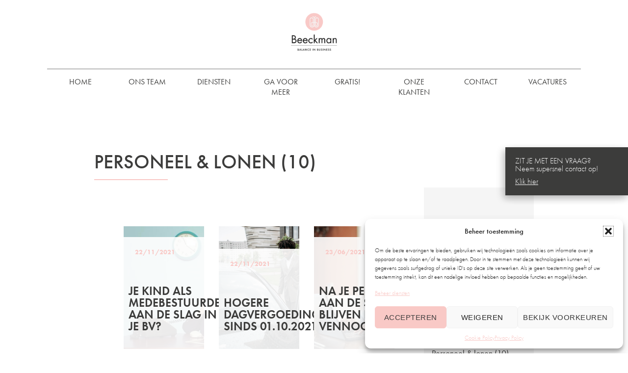

--- FILE ---
content_type: text/html; charset=UTF-8
request_url: https://karinbeeckman.be/category/personeel-lonen/
body_size: 12683
content:
<!DOCTYPE html>
<html xmlns="http://www.w3c.org/1999/xhtml" id="page">
<head>
  <meta name="viewport" content="width=device-width, initial-scale=1">

  <!-- TITLE -->
  

  <!-- FONTS -->
  <script src="https://use.typekit.net/feg4jtq.js"></script>
  <script>try{Typekit.load({ async: true });}catch(e){}</script>
  <!--link rel="stylesheet" href="https://cdnjs.cloudflare.com/ajax/libs/simple-line-icons/2.2.4/css/simple-line-icons.css"-->

  <!-- CSS  -->
	  <link rel="stylesheet" href="https://karinbeeckman.be/wp-content/themes/beeckman/style.css?v=1.0" type="text/css">
  <link rel="stylesheet" href="https://karinbeeckman.be/wp-content/themes/beeckman/css/reset.css?v=1.0" type="text/css">
  <!--link rel="stylesheet" href="https://karinbeeckman.be/wp-content/themes/beeckman/css/style.css?v=1.0" type="text/css"-->

  <!-- FEATURES -->
  <link rel="stylesheet" href="https://cdnjs.cloudflare.com/ajax/libs/Swiper/3.4.1/css/swiper.min.css">


  <meta name='robots' content='index, follow, max-image-preview:large, max-snippet:-1, max-video-preview:-1' />

	<!-- This site is optimized with the Yoast SEO plugin v26.6 - https://yoast.com/wordpress/plugins/seo/ -->
	<title>Personeel &amp; lonen? Lees hier het laatste nieuws! &#8226; Karin Beeckman BV</title>
	<meta name="description" content="Een boekhoudkantoor dat blogt? Jawel! Lees hier al onze blogartikels omtrent personeel en lonen. Wat is het laatste nieuws?" />
	<link rel="canonical" href="https://karinbeeckman.be/category/personeel-lonen/" />
	<link rel="next" href="https://karinbeeckman.be/category/personeel-lonen/page/2/" />
	<meta property="og:locale" content="nl_NL" />
	<meta property="og:type" content="article" />
	<meta property="og:title" content="Personeel &amp; lonen? Lees hier het laatste nieuws! &#8226; Karin Beeckman BV" />
	<meta property="og:description" content="Een boekhoudkantoor dat blogt? Jawel! Lees hier al onze blogartikels omtrent personeel en lonen. Wat is het laatste nieuws?" />
	<meta property="og:url" content="https://karinbeeckman.be/category/personeel-lonen/" />
	<meta property="og:site_name" content="Karin Beeckman BV" />
	<meta name="twitter:card" content="summary_large_image" />
	<script type="application/ld+json" class="yoast-schema-graph">{"@context":"https://schema.org","@graph":[{"@type":"CollectionPage","@id":"https://karinbeeckman.be/category/personeel-lonen/","url":"https://karinbeeckman.be/category/personeel-lonen/","name":"Personeel & lonen? Lees hier het laatste nieuws! &#8226; Karin Beeckman BV","isPartOf":{"@id":"https://karinbeeckman.be/#website"},"primaryImageOfPage":{"@id":"https://karinbeeckman.be/category/personeel-lonen/#primaryimage"},"image":{"@id":"https://karinbeeckman.be/category/personeel-lonen/#primaryimage"},"thumbnailUrl":"https://karinbeeckman.be/wp-content/uploads/2021/11/Je-kind-als-medebestuurder-in-je-BV.jpg","description":"Een boekhoudkantoor dat blogt? Jawel! Lees hier al onze blogartikels omtrent personeel en lonen. Wat is het laatste nieuws?","breadcrumb":{"@id":"https://karinbeeckman.be/category/personeel-lonen/#breadcrumb"},"inLanguage":"nl-NL"},{"@type":"ImageObject","inLanguage":"nl-NL","@id":"https://karinbeeckman.be/category/personeel-lonen/#primaryimage","url":"https://karinbeeckman.be/wp-content/uploads/2021/11/Je-kind-als-medebestuurder-in-je-BV.jpg","contentUrl":"https://karinbeeckman.be/wp-content/uploads/2021/11/Je-kind-als-medebestuurder-in-je-BV.jpg","width":600,"height":337,"caption":"Je kind als medebestuurder in je BV: goed idee?"},{"@type":"BreadcrumbList","@id":"https://karinbeeckman.be/category/personeel-lonen/#breadcrumb","itemListElement":[{"@type":"ListItem","position":1,"name":"Home","item":"https://karinbeeckman.be/"},{"@type":"ListItem","position":2,"name":"Personeel &amp; lonen"}]},{"@type":"WebSite","@id":"https://karinbeeckman.be/#website","url":"https://karinbeeckman.be/","name":"Karin Beeckman BV","description":"Balance in Business","publisher":{"@id":"https://karinbeeckman.be/#organization"},"potentialAction":[{"@type":"SearchAction","target":{"@type":"EntryPoint","urlTemplate":"https://karinbeeckman.be/?s={search_term_string}"},"query-input":{"@type":"PropertyValueSpecification","valueRequired":true,"valueName":"search_term_string"}}],"inLanguage":"nl-NL"},{"@type":"Organization","@id":"https://karinbeeckman.be/#organization","name":"Karin Beeckman - Balance in Business","url":"https://karinbeeckman.be/","logo":{"@type":"ImageObject","inLanguage":"nl-NL","@id":"https://karinbeeckman.be/#/schema/logo/image/","url":"https://karinbeeckman.be/wp-content/uploads/2017/02/logo-color.png","contentUrl":"https://karinbeeckman.be/wp-content/uploads/2017/02/logo-color.png","width":512,"height":512,"caption":"Karin Beeckman - Balance in Business"},"image":{"@id":"https://karinbeeckman.be/#/schema/logo/image/"},"sameAs":["https://www.facebook.com/balanceinbusiness.be/"]}]}</script>
	<!-- / Yoast SEO plugin. -->


<link rel='dns-prefetch' href='//www.googletagmanager.com' />
<link rel='dns-prefetch' href='//cdnjs.cloudflare.com' />
<link rel='dns-prefetch' href='//use.fontawesome.com' />
<style id='wp-img-auto-sizes-contain-inline-css' type='text/css'>
img:is([sizes=auto i],[sizes^="auto," i]){contain-intrinsic-size:3000px 1500px}
/*# sourceURL=wp-img-auto-sizes-contain-inline-css */
</style>
<link rel='stylesheet' id='wp-block-library-css' href='https://karinbeeckman.be/wp-includes/css/dist/block-library/style.min.css?ver=6.9' type='text/css' media='all' />
<style id='wp-block-library-inline-css' type='text/css'>
/*wp_block_styles_on_demand_placeholder:69568d97237f4*/
/*# sourceURL=wp-block-library-inline-css */
</style>
<style id='classic-theme-styles-inline-css' type='text/css'>
/*! This file is auto-generated */
.wp-block-button__link{color:#fff;background-color:#32373c;border-radius:9999px;box-shadow:none;text-decoration:none;padding:calc(.667em + 2px) calc(1.333em + 2px);font-size:1.125em}.wp-block-file__button{background:#32373c;color:#fff;text-decoration:none}
/*# sourceURL=/wp-includes/css/classic-themes.min.css */
</style>
<style id='font-awesome-svg-styles-default-inline-css' type='text/css'>
.svg-inline--fa {
  display: inline-block;
  height: 1em;
  overflow: visible;
  vertical-align: -.125em;
}
/*# sourceURL=font-awesome-svg-styles-default-inline-css */
</style>
<link rel='stylesheet' id='font-awesome-svg-styles-css' href='https://karinbeeckman.be/wp-content/uploads/font-awesome/v5.15.1/css/svg-with-js.css' type='text/css' media='all' />
<style id='font-awesome-svg-styles-inline-css' type='text/css'>
   .wp-block-font-awesome-icon svg::before,
   .wp-rich-text-font-awesome-icon svg::before {content: unset;}
/*# sourceURL=font-awesome-svg-styles-inline-css */
</style>
<link rel='stylesheet' id='cmplz-general-css' href='https://karinbeeckman.be/wp-content/plugins/complianz-gdpr/assets/css/cookieblocker.min.css?ver=1767018380' type='text/css' media='all' />
<link rel='stylesheet' id='simple-line-icons-css' href='https://cdnjs.cloudflare.com/ajax/libs/simple-line-icons/2.2.4/css/simple-line-icons.css?ver=6.9' type='text/css' media='all' />
<link rel='stylesheet' id='kbstyle-css' href='https://karinbeeckman.be/wp-content/themes/beeckman/css/style.css?ver=1717421316' type='text/css' media='all' />
<link rel='stylesheet' id='style-css' href='https://karinbeeckman.be/wp-content/themes/beeckman/style.css?ver=6.9' type='text/css' media='all' />
<link rel='stylesheet' id='font-awesome-official-css' href='https://use.fontawesome.com/releases/v5.15.1/css/all.css' type='text/css' media='all' integrity="sha384-vp86vTRFVJgpjF9jiIGPEEqYqlDwgyBgEF109VFjmqGmIY/Y4HV4d3Gp2irVfcrp" crossorigin="anonymous" />
<link rel='stylesheet' id='font-awesome-official-v4shim-css' href='https://use.fontawesome.com/releases/v5.15.1/css/v4-shims.css' type='text/css' media='all' integrity="sha384-WCuYjm/u5NsK4s/NfnJeHuMj6zzN2HFyjhBu/SnZJj7eZ6+ds4zqIM3wYgL59Clf" crossorigin="anonymous" />
<style id='font-awesome-official-v4shim-inline-css' type='text/css'>
@font-face {
font-family: "FontAwesome";
font-display: block;
src: url("https://use.fontawesome.com/releases/v5.15.1/webfonts/fa-brands-400.eot"),
		url("https://use.fontawesome.com/releases/v5.15.1/webfonts/fa-brands-400.eot?#iefix") format("embedded-opentype"),
		url("https://use.fontawesome.com/releases/v5.15.1/webfonts/fa-brands-400.woff2") format("woff2"),
		url("https://use.fontawesome.com/releases/v5.15.1/webfonts/fa-brands-400.woff") format("woff"),
		url("https://use.fontawesome.com/releases/v5.15.1/webfonts/fa-brands-400.ttf") format("truetype"),
		url("https://use.fontawesome.com/releases/v5.15.1/webfonts/fa-brands-400.svg#fontawesome") format("svg");
}

@font-face {
font-family: "FontAwesome";
font-display: block;
src: url("https://use.fontawesome.com/releases/v5.15.1/webfonts/fa-solid-900.eot"),
		url("https://use.fontawesome.com/releases/v5.15.1/webfonts/fa-solid-900.eot?#iefix") format("embedded-opentype"),
		url("https://use.fontawesome.com/releases/v5.15.1/webfonts/fa-solid-900.woff2") format("woff2"),
		url("https://use.fontawesome.com/releases/v5.15.1/webfonts/fa-solid-900.woff") format("woff"),
		url("https://use.fontawesome.com/releases/v5.15.1/webfonts/fa-solid-900.ttf") format("truetype"),
		url("https://use.fontawesome.com/releases/v5.15.1/webfonts/fa-solid-900.svg#fontawesome") format("svg");
}

@font-face {
font-family: "FontAwesome";
font-display: block;
src: url("https://use.fontawesome.com/releases/v5.15.1/webfonts/fa-regular-400.eot"),
		url("https://use.fontawesome.com/releases/v5.15.1/webfonts/fa-regular-400.eot?#iefix") format("embedded-opentype"),
		url("https://use.fontawesome.com/releases/v5.15.1/webfonts/fa-regular-400.woff2") format("woff2"),
		url("https://use.fontawesome.com/releases/v5.15.1/webfonts/fa-regular-400.woff") format("woff"),
		url("https://use.fontawesome.com/releases/v5.15.1/webfonts/fa-regular-400.ttf") format("truetype"),
		url("https://use.fontawesome.com/releases/v5.15.1/webfonts/fa-regular-400.svg#fontawesome") format("svg");
unicode-range: U+F004-F005,U+F007,U+F017,U+F022,U+F024,U+F02E,U+F03E,U+F044,U+F057-F059,U+F06E,U+F070,U+F075,U+F07B-F07C,U+F080,U+F086,U+F089,U+F094,U+F09D,U+F0A0,U+F0A4-F0A7,U+F0C5,U+F0C7-F0C8,U+F0E0,U+F0EB,U+F0F3,U+F0F8,U+F0FE,U+F111,U+F118-F11A,U+F11C,U+F133,U+F144,U+F146,U+F14A,U+F14D-F14E,U+F150-F152,U+F15B-F15C,U+F164-F165,U+F185-F186,U+F191-F192,U+F1AD,U+F1C1-F1C9,U+F1CD,U+F1D8,U+F1E3,U+F1EA,U+F1F6,U+F1F9,U+F20A,U+F247-F249,U+F24D,U+F254-F25B,U+F25D,U+F267,U+F271-F274,U+F279,U+F28B,U+F28D,U+F2B5-F2B6,U+F2B9,U+F2BB,U+F2BD,U+F2C1-F2C2,U+F2D0,U+F2D2,U+F2DC,U+F2ED,U+F328,U+F358-F35B,U+F3A5,U+F3D1,U+F410,U+F4AD;
}
/*# sourceURL=font-awesome-official-v4shim-inline-css */
</style>

<!-- Google tag (gtag.js) snippet toegevoegd door Site Kit -->
<!-- Google Analytics snippet toegevoegd door Site Kit -->
<script type="text/javascript" src="https://www.googletagmanager.com/gtag/js?id=GT-WF8JMBH" id="google_gtagjs-js" async></script>
<script type="text/javascript" id="google_gtagjs-js-after">
/* <![CDATA[ */
window.dataLayer = window.dataLayer || [];function gtag(){dataLayer.push(arguments);}
gtag("set","linker",{"domains":["karinbeeckman.be"]});
gtag("js", new Date());
gtag("set", "developer_id.dZTNiMT", true);
gtag("config", "GT-WF8JMBH");
//# sourceURL=google_gtagjs-js-after
/* ]]> */
</script>
<meta name="generator" content="Site Kit by Google 1.168.0" />			<style>.cmplz-hidden {
					display: none !important;
				}</style><link rel="icon" href="https://karinbeeckman.be/wp-content/uploads/2017/02/cropped-beeckman-icon-32x32.png" sizes="32x32" />
<link rel="icon" href="https://karinbeeckman.be/wp-content/uploads/2017/02/cropped-beeckman-icon-192x192.png" sizes="192x192" />
<link rel="apple-touch-icon" href="https://karinbeeckman.be/wp-content/uploads/2017/02/cropped-beeckman-icon-180x180.png" />
<meta name="msapplication-TileImage" content="https://karinbeeckman.be/wp-content/uploads/2017/02/cropped-beeckman-icon-270x270.png" />

</head>
<body data-cmplz=2 class="archive category category-personeel-lonen category-13 wp-custom-logo wp-theme-beeckman">

  <!-- Load Facebook SDK for JavaScript -->
  
  <header class="cd-auto-hide-header">
  	<div class="logo"><a href="https://karinbeeckman.be/"><img src="https://karinbeeckman.be/wp-content/uploads/2017/02/logo-color.png" alt="Logo"></a></div>

  	<nav class="cd-primary-nav">
  		<a href="#cd-navigation" class="nav-trigger">

  			<span class="cd-menu-icon"></span>
  		</a> <!-- .nav-trigger -->

      <ul id="cd-navigation" class="cd-navigation"><li id="menu-item-2971" class="menu-item menu-item-type-post_type menu-item-object-page menu-item-home menu-item-2971"><a href="https://karinbeeckman.be/">HOME</a></li>
<li id="menu-item-2973" class="menu-item menu-item-type-post_type menu-item-object-page menu-item-2973"><a href="https://karinbeeckman.be/over-ons/">Ons team</a></li>
<li id="menu-item-2974" class="menu-item menu-item-type-custom menu-item-object-custom menu-item-has-children menu-item-2974"><a href="https://karinbeeckman.be/aanbod/">Diensten</a>
<ul class="sub-menu">
	<li id="menu-item-2975" class="menu-item menu-item-type-post_type menu-item-object-page menu-item-2975"><a href="https://karinbeeckman.be/boekhouding-en-fiscaliteit/">Boekhouding &#038; Fiscaliteit</a></li>
	<li id="menu-item-2976" class="menu-item menu-item-type-post_type menu-item-object-page menu-item-2976"><a href="https://karinbeeckman.be/fiscale-optimalisatie-boekhouding/">Fiscale Optimalisatie</a></li>
	<li id="menu-item-2978" class="menu-item menu-item-type-post_type menu-item-object-page menu-item-2978"><a href="https://karinbeeckman.be/jouw-boekhouder-in-wetteren/">Onze aanpak</a></li>
	<li id="menu-item-2977" class="menu-item menu-item-type-post_type menu-item-object-page menu-item-2977"><a href="https://karinbeeckman.be/hoeveel-kost-een-boekhouder/">Onze tarieven</a></li>
</ul>
</li>
<li id="menu-item-3060" class="menu-item menu-item-type-custom menu-item-object-custom menu-item-has-children menu-item-3060"><a href="#">Ga voor meer</a>
<ul class="sub-menu">
	<li id="menu-item-3992" class="menu-item menu-item-type-post_type menu-item-object-page menu-item-3992"><a href="https://karinbeeckman.be/ga-voor-meer-met-je-bedrijf/">Wil je méér in je bedrijf?</a></li>
	<li id="menu-item-4022" class="menu-item menu-item-type-custom menu-item-object-custom menu-item-4022"><a href="https://cooldownlevelup.be/individuele-opleidingen/jouw-financieel-masterplan/">Jouw Financieel Masterplan</a></li>
	<li id="menu-item-4023" class="menu-item menu-item-type-custom menu-item-object-custom menu-item-4023"><a href="https://cooldownlevelup.be/groepsopleidingen/giet-je-aanbod-in-pakketten/">Giet je aanbod in pakketten</a></li>
	<li id="menu-item-3061" class="menu-item menu-item-type-post_type menu-item-object-page menu-item-3061"><a href="https://karinbeeckman.be/kmo-portefeuille-hoe-aanvragen/">Hoe vraag je de KMO-portefeuille aan?</a></li>
</ul>
</li>
<li id="menu-item-2979" class="menu-item menu-item-type-custom menu-item-object-custom menu-item-has-children menu-item-2979"><a href="#">Gratis!</a>
<ul class="sub-menu">
	<li id="menu-item-2980" class="menu-item menu-item-type-post_type menu-item-object-page menu-item-2980"><a href="https://karinbeeckman.be/balance-in-business-news/">Volg onze nieuwsbrief</a></li>
	<li id="menu-item-2972" class="menu-item menu-item-type-post_type menu-item-object-page current_page_parent menu-item-2972"><a href="https://karinbeeckman.be/blog/">Lees onze blog</a></li>
	<li id="menu-item-2981" class="menu-item menu-item-type-post_type menu-item-object-page menu-item-2981"><a href="https://karinbeeckman.be/links/">Handige links &#038; downloads</a></li>
</ul>
</li>
<li id="menu-item-2982" class="menu-item menu-item-type-taxonomy menu-item-object-category menu-item-2982"><a href="https://karinbeeckman.be/category/in-de-kijker/">Onze klanten</a></li>
<li id="menu-item-2983" class="menu-item menu-item-type-post_type menu-item-object-page menu-item-2983"><a href="https://karinbeeckman.be/contact/">Contact</a></li>
<li id="menu-item-2984" class="menu-item menu-item-type-post_type menu-item-object-page menu-item-2984"><a href="https://karinbeeckman.be/vacatures/">Vacatures</a></li>
</ul>
  	</nav> <!-- .cd-primary-nav -->
  </header> <!-- .cd-auto-hide-header -->

  <div class="main-content">

    <div class="cd-container-cta">
        <li id="block-2" class="widget widget_block widget_text">
<p class="has-medium-font-size">ZIT JE MET EEN VRAAG?</p>
</li>
<li id="block-3" class="widget widget_block widget_text">
<p>Neem supersnel contact op!</p>
</li>
<li id="block-4" class="widget widget_block">
<blockquote class="wp-block-quote is-layout-flow wp-block-quote-is-layout-flow"><p><a href="https://karinbeeckman.be/contact/">Klik hier</a></p></blockquote>
</li>
    </div><!-- #primary-footer -->

<div class="cd-content">
<h1>Personeel &amp; lonen <span>(10)</span></h1>

  
    <div class="col s12">
            </div>

  <div class="blog-container">
    <div class="sidebar mobile">
      <div class="sidebar-content">
        <h3>Categorieën</h3>
        			<p> <a href="https://karinbeeckman.be/category/administratie" class="sidebar-cat">Administratie (10)</a> </p>

					<p> <a href="https://karinbeeckman.be/category/bedrijfsvoertuigen" class="sidebar-cat">Bedrijfsvoertuigen (7)</a> </p>

					<p> <a href="https://karinbeeckman.be/category/belastingen" class="sidebar-cat">Belastingen (24)</a> </p>

					<p> <a href="https://karinbeeckman.be/category/btw" class="sidebar-cat">BTW (10)</a> </p>

					<p> <a href="https://karinbeeckman.be/category/covid-19" class="sidebar-cat">Covid-19 (20)</a> </p>

					<p> <a href="https://karinbeeckman.be/category/eenmanszaken" class="sidebar-cat">Eenmanszaken (15)</a> </p>

					<p> <a href="https://karinbeeckman.be/category/facturen" class="sidebar-cat">Facturen (7)</a> </p>

					<p> <a href="https://karinbeeckman.be/category/in-de-kijker" class="sidebar-cat">In de kijker (14)</a> </p>

					<p> <a href="https://karinbeeckman.be/category/pensioenen" class="sidebar-cat">Pensioenen (6)</a> </p>

					<p> <a href="https://karinbeeckman.be/category/personeel-lonen" class="sidebar-cat">Personeel &amp; lonen (10)</a> </p>

					<p> <a href="https://karinbeeckman.be/category/sociale-bijdragen" class="sidebar-cat">Sociale Bijdragen (1)</a> </p>

					<p> <a href="https://karinbeeckman.be/category/vennootschappen" class="sidebar-cat">Vennootschappen (21)</a> </p>

		      </div>
    </div>
    

    <div class="section-items clearfix blog">

      <div class="section-item">
	<div class="section-header" style="background-image: url('https://karinbeeckman.be/wp-content/uploads/2021/11/Je-kind-als-medebestuurder-in-je-BV.jpg');">
		<div class="section-header-content">
			<p class="date">22/11/2021</p>
			<h2><a href="https://karinbeeckman.be/je-kind-als-medebestuurder-aan-de-slag-in-je-bv/">Je kind als medebestuurder aan de slag in je BV?</a></h2>
		</div>
	</div>
	<div class="section-item-content">
			<p><p>Bron: Taxwin Uw zoon of dochter is dit jaar afgestudeerd en zou in uw BV aan de slag gaan. U zou hem of haar willen benoemen als medebestuurder. Wat zijn dan de belangrijkste juridische en fiscale aandachtspunten? Hoe uw kind tot bestuurder benoemen? De algemene vergadering (AV) beslist  De AV beslist met een gewone meerderheid van stemmen over de benoeming van &#8230; <a class="read-more" href="https://karinbeeckman.be/je-kind-als-medebestuurder-aan-de-slag-in-je-bv/"> </a></p>
</p>
			<a href="https://karinbeeckman.be/je-kind-als-medebestuurder-aan-de-slag-in-je-bv/">Lees meer</a>
	</div>
</div><div class="section-item">
	<div class="section-header" style="background-image: url('https://karinbeeckman.be/wp-content/uploads/2021/11/hogere-dagvergoeding-sinds-oktober-2021.jpg');">
		<div class="section-header-content">
			<p class="date">22/11/2021</p>
			<h2><a href="https://karinbeeckman.be/hogere-dagvergoeding-sinds-01-10-2021/">Hogere dagvergoeding sinds 01.10.2021</a></h2>
		</div>
	</div>
	<div class="section-item-content">
			<p><p>Bron: Taxwin Sinds 01.10.2021 kunnen bedrijfsleiders van vennootschappen zichzelf een iets hogere dagvergoeding toekennen. Om hoeveel gaat het en wat zijn de spelregels? 🤔 Forfaitaire dagvergoeding Als u binnen België een dienstverplaatsing van minstens zes uur maakt, dan mag u zich hiervoor een forfaitaire dagvergoeding uitkeren. Deze kost is volledig aftrekbaar in uw vennootschap en u wordt er privé niet &#8230; <a class="read-more" href="https://karinbeeckman.be/hogere-dagvergoeding-sinds-01-10-2021/"> </a></p>
</p>
			<a href="https://karinbeeckman.be/hogere-dagvergoeding-sinds-01-10-2021/">Lees meer</a>
	</div>
</div><div class="section-item">
	<div class="section-header" style="background-image: url('https://karinbeeckman.be/wp-content/uploads/2021/06/Na-je-pensioen-aan-de-slag-blijven-in-je-vennootschap-Boekhoudkantoor-Karin-Beeckman-scaled.jpg');">
		<div class="section-header-content">
			<p class="date">23/06/2021</p>
			<h2><a href="https://karinbeeckman.be/na-je-pensioen-aan-de-slag-blijven-in-je-vennootschap/">Na je pensioen aan de slag blijven in je vennootschap?</a></h2>
		</div>
	</div>
	<div class="section-item-content">
			<p><p>Stel, je bent bestuurder en hebt de leeftijd bereikt om met (vervroegd) pensioen te gaan. Mag je dan na je pensionering nog blijven werken in je vennootschap en een loon opnemen? Of verlies je dan een stuk van je pensioen? Bijverdienen na je pensioen Wat, hoeveel en hoe? Onbeperkt of beperkt bijverdienen? Heb je een rustpensioen, dan mag je onbeperkt &#8230; <a class="read-more" href="https://karinbeeckman.be/na-je-pensioen-aan-de-slag-blijven-in-je-vennootschap/"> </a></p>
</p>
			<a href="https://karinbeeckman.be/na-je-pensioen-aan-de-slag-blijven-in-je-vennootschap/">Lees meer</a>
	</div>
</div><div class="section-item">
	<div class="section-header" style="background-image: url('https://karinbeeckman.be/wp-content/uploads/2019/12/BV-vrijstelling-voor-ploegenarbeid-op-werven.jpg');">
		<div class="section-header-content">
			<p class="date">11/12/2019</p>
			<h2><a href="https://karinbeeckman.be/bv-vrijstelling-voor-ploegenarbeid-op-werven-ook-voor-jouw-onderneming/">BV-vrijstelling voor ploegenarbeid op werven: ook voor jouw onderneming?</a></h2>
		</div>
	</div>
	<div class="section-item-content">
			<p><p>Bron: Acerta Werkgevers van wie de werknemers ploegenarbeid verrichten, kunnen al verschillende jaren genieten van een maatregel ter vermindering van hun loonkost. Deze vermindering neemt de vorm aan van een gedeeltelijke vrijstelling van doorstorting van de bedrijfsvoorheffing die je als werkgever inhoudt op de bezoldigingen van deze werknemers. Sedert 1 januari 2018 werd deze vrijstellingsmaatregel uitgebreid zodat ook ploegenarbeid die &#8230; <a class="read-more" href="https://karinbeeckman.be/bv-vrijstelling-voor-ploegenarbeid-op-werven-ook-voor-jouw-onderneming/"> </a></p>
</p>
			<a href="https://karinbeeckman.be/bv-vrijstelling-voor-ploegenarbeid-op-werven-ook-voor-jouw-onderneming/">Lees meer</a>
	</div>
</div><div class="section-item">
	<div class="section-header">	
		<div class="section-header-content">
			<p class="date">10/07/2019</p>
			<h2><a href="https://karinbeeckman.be/personeelstip-het-vlaams-opleidingsverlof/">Personeelstip! Het Vlaams Opleidingsverlof</a></h2>
		</div>
	</div>
	<div class="section-item-content">
			<p><p>Bron: https://www.bizplus.be/ Medewerkers opleiden, bijscholen en herscholen is niet alleen goed voor de groei van jouw onderneming. Met opleidingskansen geef je je medewerkers ook de beste motivatie en appreciatie. Dat heeft ook de Vlaamse Overheid goed begrepen. En daarom steunt ze werkgever en werknemer met het nieuwe Vlaams Opleidingsverlof. Vanaf 1 september 2019 verdwijnt het Betaald Educatief Verlof (BEV) voorgoed &#8230; <a class="read-more" href="https://karinbeeckman.be/personeelstip-het-vlaams-opleidingsverlof/"> </a></p>
</p>
			<a href="https://karinbeeckman.be/personeelstip-het-vlaams-opleidingsverlof/">Lees meer</a>
	</div>
</div><div class="section-item">
	<div class="section-header">	
		<div class="section-header-content">
			<p class="date">4/06/2019</p>
			<h2><a href="https://karinbeeckman.be/kunnen-we-jou-verleiden/">Hey jij daar! Kunnen we jou verleiden?</a></h2>
		</div>
	</div>
	<div class="section-item-content">
			<p><p>Ons boekhoudkantoor barst uit haar voegen. En wij zoeken een medewerker met veel goesting&#8230; om samen te werken, samen te leren en samen te genieten! Sounds a lot like you? Zoek vlug uit of we voor elkaar gemaakt zijn! Wie zijn wij? Boekhoudkantoor Karin Beeckman is gelegen in Wetteren, pal tussen Gent en Aalst. Als hecht team begeleiden wij onze klanten &#8230; <a class="read-more" href="https://karinbeeckman.be/kunnen-we-jou-verleiden/"> </a></p>
</p>
			<a href="https://karinbeeckman.be/kunnen-we-jou-verleiden/">Lees meer</a>
	</div>
</div><div class="section-item">
	<div class="section-header">	
		<div class="section-header-content">
			<p class="date">27/03/2019</p>
			<h2><a href="https://karinbeeckman.be/vanaf-1-juli-2019-nieuwe-regeling-voor-ziekte-uitkering/">Vanaf 1 juli 2019 nieuwe regeling voor ziekte-uitkering!</a></h2>
		</div>
	</div>
	<div class="section-item-content">
			<p><p>Stel, je breekt een been. Ai. Zes weken gips en dus immobiel. Je zaak zal het even zonder jou moeten stellen. En je portemonnee? Wel, vanaf 1 juli 2019 zit je geen dag meer zonder uitkering als je: minstens 8 dagen ziek bent én&#8230; tijdig je doktersbriefje indient. Super nieuws dus! Alle details lees je in dit artikel van Liantis</p>
</p>
			<a href="https://karinbeeckman.be/vanaf-1-juli-2019-nieuwe-regeling-voor-ziekte-uitkering/">Lees meer</a>
	</div>
</div><div class="section-item">
	<div class="section-header">	
		<div class="section-header-content">
			<p class="date">5/02/2019</p>
			<h2><a href="https://karinbeeckman.be/e-book-uw-eerste-aanwerving-alles-wat-u-moet-weten-en-doen/">e-book | Uw eerste aanwerving? Alles wat u moet weten en doen!</a></h2>
		</div>
	</div>
	<div class="section-item-content">
			<p><p>Jouw zaak is klaar om personeel aan te werven? Super! Maar je zit waarschijnlijk met tal van vragen: Hoe stel ik een functieprofiel op? Hoe bepaal ik het loon? Wat met loonoptimalisatie? Welk werknemersstatuut kies ik? Wat moet er in het arbeidsreglement? Securex geeft in hun nieuwste e-book een klaar en duidelijk antwoord op al jouw vragen! E-book | Eerste &#8230; <a class="read-more" href="https://karinbeeckman.be/e-book-uw-eerste-aanwerving-alles-wat-u-moet-weten-en-doen/"> </a></p>
</p>
			<a href="https://karinbeeckman.be/e-book-uw-eerste-aanwerving-alles-wat-u-moet-weten-en-doen/">Lees meer</a>
	</div>
</div><div class="section-item">
	<div class="section-header">	
		<div class="section-header-content">
			<p class="date">22/01/2019</p>
			<h2><a href="https://karinbeeckman.be/word-junior-boekhouder-bij-ons/">Nen toffen job? Word junior boekhouder bij ons!</a></h2>
		</div>
	</div>
	<div class="section-item-content">
			<p><p>En dan nu: nen toffen job! Want je wil elke dag met goesting opstaan en vanaf nu fluitend naar je werk gaan. Ha! Alsof zoiets echt bestaat! En toch. Onze samenwerkers durven dat luidop te zeggen, ja. En jij binnenkort ook! Welkom bij Boekhoudkantoor Karin Beeckman Je vindt ons in Wetteren, pal tussen Gent en Aalst. Als hecht team begeleiden &#8230; <a class="read-more" href="https://karinbeeckman.be/word-junior-boekhouder-bij-ons/"> </a></p>
</p>
			<a href="https://karinbeeckman.be/word-junior-boekhouder-bij-ons/">Lees meer</a>
	</div>
</div>
    </div>

	<div class="sidebar desktop">
        <div class="sidebar-content">
            <h3>Categorieën</h3>
            				<p> <a href="https://karinbeeckman.be/category/administratie" class="sidebar-cat">Administratie (10)</a> </p>
	
							<p> <a href="https://karinbeeckman.be/category/bedrijfsvoertuigen" class="sidebar-cat">Bedrijfsvoertuigen (7)</a> </p>
	
							<p> <a href="https://karinbeeckman.be/category/belastingen" class="sidebar-cat">Belastingen (24)</a> </p>
	
							<p> <a href="https://karinbeeckman.be/category/btw" class="sidebar-cat">BTW (10)</a> </p>
	
							<p> <a href="https://karinbeeckman.be/category/covid-19" class="sidebar-cat">Covid-19 (20)</a> </p>
	
							<p> <a href="https://karinbeeckman.be/category/eenmanszaken" class="sidebar-cat">Eenmanszaken (15)</a> </p>
	
							<p> <a href="https://karinbeeckman.be/category/facturen" class="sidebar-cat">Facturen (7)</a> </p>
	
							<p> <a href="https://karinbeeckman.be/category/in-de-kijker" class="sidebar-cat">In de kijker (14)</a> </p>
	
							<p> <a href="https://karinbeeckman.be/category/pensioenen" class="sidebar-cat">Pensioenen (6)</a> </p>
	
							<p> <a href="https://karinbeeckman.be/category/personeel-lonen" class="sidebar-cat">Personeel &amp; lonen (10)</a> </p>
	
							<p> <a href="https://karinbeeckman.be/category/sociale-bijdragen" class="sidebar-cat">Sociale Bijdragen (1)</a> </p>
	
							<p> <a href="https://karinbeeckman.be/category/vennootschappen" class="sidebar-cat">Vennootschappen (21)</a> </p>
	
			        </div>
    </div>
    
    <div class="cd-content">

      
	<nav class="navigation pagination" aria-label="Berichten paginering">
		<h2 class="screen-reader-text">Berichten paginering</h2>
		<div class="nav-links"><span aria-current="page" class="page-numbers current">1</span>
<a class="page-numbers" href="https://karinbeeckman.be/category/personeel-lonen/page/2/">2</a>
<a class="next page-numbers" href="https://karinbeeckman.be/category/personeel-lonen/page/2/">&raquo;</a></div>
	</nav>    </div>

  </div>

</div>


</div>

<footer class="page-footer">
    <div class="cd-content">
			<div class="section-items">

                    <div class="section-item logo">
                <li id="media_image-2" class="widget widget_media_image"><img width="512" height="512" src="https://karinbeeckman.be/wp-content/uploads/2017/02/logo-white.png" class="image wp-image-181 alignnone attachment-full size-full" alt="" style="max-width: 100%; height: auto;" decoding="async" loading="lazy" srcset="https://karinbeeckman.be/wp-content/uploads/2017/02/logo-white.png 512w, https://karinbeeckman.be/wp-content/uploads/2017/02/logo-white-150x150.png 150w, https://karinbeeckman.be/wp-content/uploads/2017/02/logo-white-300x300.png 300w, https://karinbeeckman.be/wp-content/uploads/2017/02/logo-white-195x195.png 195w" sizes="auto, (max-width: 512px) 100vw, 512px" /></li>
            </div><!-- #primary-footer -->
                            <div class="section-item info">
                <li id="block-6" class="widget widget_block widget_text">
<p>Westremdries 3 – 9230 Westrem</p>
</li>
<li id="block-7" class="widget widget_block widget_text">
<p>Tel. <a href="tel:+32 53 79 08 25">053 79 08 25</a></p>
</li>
<li id="block-8" class="widget widget_block widget_text">
<p><a href="mailto:karin@karinbeeckman.be">karin@karinbeeckman.be</a></p>
</li>
<li id="block-9" class="widget widget_block widget_text">
<p>BE 0454.838.245</p>
</li>
            </div><!-- #primary-footer -->
                <hr class="mobile">
                    <div class="section-item hours">
                <li id="block-11" class="widget widget_block widget_text">
<p>maandag - vrijdag </p>
</li>
<li id="block-12" class="widget widget_block widget_text">
<p>08:30 - 12:00 en 13:30 - 17:00 </p>
</li>
<li id="block-13" class="widget widget_block widget_text">
<p>Op woensdag werken wij achter gesloten deuren.</p>
</li>
            </div><!-- #primary-footer -->
                            <div class="section-item newsletter">
                <li id="block-16" class="widget widget_block widget_text">
<p class="has-large-font-size">HOT NEWS</p>
</li>
<li id="block-15" class="widget widget_block widget_text">
<p>Wil je onze waardevolle tips &amp; tricks ontvangen om meer financiële balans te creëren voor jezelf en jouw business? Volg dan onze nieuwsbrief, heet-van-de-naald!</p>
</li>
<li id="block-14" class="widget widget_block">
<blockquote class="wp-block-quote is-layout-flow wp-block-quote-is-layout-flow"><p><a href="https://www.e-act.nl/ah/site?a=3398&amp;p=317026">Schrijf je hier snel in. 't Is gratis! :-)</a></p></blockquote>
</li>
            </div><!-- #primary-footer -->
        			</div>
    </div>
    <div class="footer-copyright">
    	<a href="https://wizarts.be/" target="_blank">Powerd by Wizarts</a> - &copy; 2017-2026 - <a href="/algemene-voorwaarden">Algemene Voorwaarden </a> | <a href="/privacy-policy">Privacy policy </a> | <a href="/cookie-policy">Cookie policy</a>
    </div>
</footer>

<!--WP generated footer-->
<script type="speculationrules">
{"prefetch":[{"source":"document","where":{"and":[{"href_matches":"/*"},{"not":{"href_matches":["/wp-*.php","/wp-admin/*","/wp-content/uploads/*","/wp-content/*","/wp-content/plugins/*","/wp-content/themes/beeckman/*","/*\\?(.+)"]}},{"not":{"selector_matches":"a[rel~=\"nofollow\"]"}},{"not":{"selector_matches":".no-prefetch, .no-prefetch a"}}]},"eagerness":"conservative"}]}
</script>

<!-- Consent Management powered by Complianz | GDPR/CCPA Cookie Consent https://wordpress.org/plugins/complianz-gdpr -->
<div id="cmplz-cookiebanner-container"><div class="cmplz-cookiebanner cmplz-hidden banner-1 banner-a optin cmplz-bottom-right cmplz-categories-type-view-preferences" aria-modal="true" data-nosnippet="true" role="dialog" aria-live="polite" aria-labelledby="cmplz-header-1-optin" aria-describedby="cmplz-message-1-optin">
	<div class="cmplz-header">
		<div class="cmplz-logo"></div>
		<div class="cmplz-title" id="cmplz-header-1-optin">Beheer toestemming</div>
		<div class="cmplz-close" tabindex="0" role="button" aria-label="Dialoogvenster sluiten">
			<svg aria-hidden="true" focusable="false" data-prefix="fas" data-icon="times" class="svg-inline--fa fa-times fa-w-11" role="img" xmlns="http://www.w3.org/2000/svg" viewBox="0 0 352 512"><path fill="currentColor" d="M242.72 256l100.07-100.07c12.28-12.28 12.28-32.19 0-44.48l-22.24-22.24c-12.28-12.28-32.19-12.28-44.48 0L176 189.28 75.93 89.21c-12.28-12.28-32.19-12.28-44.48 0L9.21 111.45c-12.28 12.28-12.28 32.19 0 44.48L109.28 256 9.21 356.07c-12.28 12.28-12.28 32.19 0 44.48l22.24 22.24c12.28 12.28 32.2 12.28 44.48 0L176 322.72l100.07 100.07c12.28 12.28 32.2 12.28 44.48 0l22.24-22.24c12.28-12.28 12.28-32.19 0-44.48L242.72 256z"></path></svg>
		</div>
	</div>

	<div class="cmplz-divider cmplz-divider-header"></div>
	<div class="cmplz-body">
		<div class="cmplz-message" id="cmplz-message-1-optin">Om de beste ervaringen te bieden, gebruiken wij technologieën zoals cookies om informatie over je apparaat op te slaan en/of te raadplegen. Door in te stemmen met deze technologieën kunnen wij gegevens zoals surfgedrag of unieke ID's op deze site verwerken. Als je geen toestemming geeft of uw toestemming intrekt, kan dit een nadelige invloed hebben op bepaalde functies en mogelijkheden.</div>
		<!-- categories start -->
		<div class="cmplz-categories">
			<details class="cmplz-category cmplz-functional" >
				<summary>
						<span class="cmplz-category-header">
							<span class="cmplz-category-title">Functioneel</span>
							<span class='cmplz-always-active'>
								<span class="cmplz-banner-checkbox">
									<input type="checkbox"
										   id="cmplz-functional-optin"
										   data-category="cmplz_functional"
										   class="cmplz-consent-checkbox cmplz-functional"
										   size="40"
										   value="1"/>
									<label class="cmplz-label" for="cmplz-functional-optin"><span class="screen-reader-text">Functioneel</span></label>
								</span>
								Altijd actief							</span>
							<span class="cmplz-icon cmplz-open">
								<svg xmlns="http://www.w3.org/2000/svg" viewBox="0 0 448 512"  height="18" ><path d="M224 416c-8.188 0-16.38-3.125-22.62-9.375l-192-192c-12.5-12.5-12.5-32.75 0-45.25s32.75-12.5 45.25 0L224 338.8l169.4-169.4c12.5-12.5 32.75-12.5 45.25 0s12.5 32.75 0 45.25l-192 192C240.4 412.9 232.2 416 224 416z"/></svg>
							</span>
						</span>
				</summary>
				<div class="cmplz-description">
					<span class="cmplz-description-functional">De technische opslag of toegang is strikt noodzakelijk voor het legitieme doel het gebruik mogelijk te maken van een specifieke dienst waarom de abonnee of gebruiker uitdrukkelijk heeft gevraagd, of met als enig doel de uitvoering van de transmissie van een communicatie over een elektronisch communicatienetwerk.</span>
				</div>
			</details>

			<details class="cmplz-category cmplz-preferences" >
				<summary>
						<span class="cmplz-category-header">
							<span class="cmplz-category-title">Voorkeuren</span>
							<span class="cmplz-banner-checkbox">
								<input type="checkbox"
									   id="cmplz-preferences-optin"
									   data-category="cmplz_preferences"
									   class="cmplz-consent-checkbox cmplz-preferences"
									   size="40"
									   value="1"/>
								<label class="cmplz-label" for="cmplz-preferences-optin"><span class="screen-reader-text">Voorkeuren</span></label>
							</span>
							<span class="cmplz-icon cmplz-open">
								<svg xmlns="http://www.w3.org/2000/svg" viewBox="0 0 448 512"  height="18" ><path d="M224 416c-8.188 0-16.38-3.125-22.62-9.375l-192-192c-12.5-12.5-12.5-32.75 0-45.25s32.75-12.5 45.25 0L224 338.8l169.4-169.4c12.5-12.5 32.75-12.5 45.25 0s12.5 32.75 0 45.25l-192 192C240.4 412.9 232.2 416 224 416z"/></svg>
							</span>
						</span>
				</summary>
				<div class="cmplz-description">
					<span class="cmplz-description-preferences">De technische opslag of toegang is noodzakelijk voor het legitieme doel voorkeuren op te slaan die niet door de abonnee of gebruiker zijn aangevraagd.</span>
				</div>
			</details>

			<details class="cmplz-category cmplz-statistics" >
				<summary>
						<span class="cmplz-category-header">
							<span class="cmplz-category-title">Statistieken</span>
							<span class="cmplz-banner-checkbox">
								<input type="checkbox"
									   id="cmplz-statistics-optin"
									   data-category="cmplz_statistics"
									   class="cmplz-consent-checkbox cmplz-statistics"
									   size="40"
									   value="1"/>
								<label class="cmplz-label" for="cmplz-statistics-optin"><span class="screen-reader-text">Statistieken</span></label>
							</span>
							<span class="cmplz-icon cmplz-open">
								<svg xmlns="http://www.w3.org/2000/svg" viewBox="0 0 448 512"  height="18" ><path d="M224 416c-8.188 0-16.38-3.125-22.62-9.375l-192-192c-12.5-12.5-12.5-32.75 0-45.25s32.75-12.5 45.25 0L224 338.8l169.4-169.4c12.5-12.5 32.75-12.5 45.25 0s12.5 32.75 0 45.25l-192 192C240.4 412.9 232.2 416 224 416z"/></svg>
							</span>
						</span>
				</summary>
				<div class="cmplz-description">
					<span class="cmplz-description-statistics">De technische opslag of toegang die uitsluitend voor statistische doeleinden wordt gebruikt.</span>
					<span class="cmplz-description-statistics-anonymous">De technische opslag of toegang die uitsluitend wordt gebruikt voor anonieme statistische doeleinden. Zonder dagvaarding, vrijwillige naleving door je Internet Service Provider, of aanvullende gegevens van een derde partij, kan informatie die alleen voor dit doel wordt opgeslagen of opgehaald gewoonlijk niet worden gebruikt om je te identificeren.</span>
				</div>
			</details>
			<details class="cmplz-category cmplz-marketing" >
				<summary>
						<span class="cmplz-category-header">
							<span class="cmplz-category-title">Marketing</span>
							<span class="cmplz-banner-checkbox">
								<input type="checkbox"
									   id="cmplz-marketing-optin"
									   data-category="cmplz_marketing"
									   class="cmplz-consent-checkbox cmplz-marketing"
									   size="40"
									   value="1"/>
								<label class="cmplz-label" for="cmplz-marketing-optin"><span class="screen-reader-text">Marketing</span></label>
							</span>
							<span class="cmplz-icon cmplz-open">
								<svg xmlns="http://www.w3.org/2000/svg" viewBox="0 0 448 512"  height="18" ><path d="M224 416c-8.188 0-16.38-3.125-22.62-9.375l-192-192c-12.5-12.5-12.5-32.75 0-45.25s32.75-12.5 45.25 0L224 338.8l169.4-169.4c12.5-12.5 32.75-12.5 45.25 0s12.5 32.75 0 45.25l-192 192C240.4 412.9 232.2 416 224 416z"/></svg>
							</span>
						</span>
				</summary>
				<div class="cmplz-description">
					<span class="cmplz-description-marketing">De technische opslag of toegang is nodig om gebruikersprofielen op te stellen voor het verzenden van reclame, of om de gebruiker op een site of over verschillende sites te volgen voor soortgelijke marketingdoeleinden.</span>
				</div>
			</details>
		</div><!-- categories end -->
			</div>

	<div class="cmplz-links cmplz-information">
		<ul>
			<li><a class="cmplz-link cmplz-manage-options cookie-statement" href="#" data-relative_url="#cmplz-manage-consent-container">Beheer opties</a></li>
			<li><a class="cmplz-link cmplz-manage-third-parties cookie-statement" href="#" data-relative_url="#cmplz-cookies-overview">Beheer diensten</a></li>
			<li><a class="cmplz-link cmplz-manage-vendors tcf cookie-statement" href="#" data-relative_url="#cmplz-tcf-wrapper">Beheer {vendor_count} leveranciers</a></li>
			<li><a class="cmplz-link cmplz-external cmplz-read-more-purposes tcf" target="_blank" rel="noopener noreferrer nofollow" href="https://cookiedatabase.org/tcf/purposes/" aria-label="Lees meer over TCF-doelen op Cookie Database">Lees meer over deze doeleinden</a></li>
		</ul>
			</div>

	<div class="cmplz-divider cmplz-footer"></div>

	<div class="cmplz-buttons">
		<button class="cmplz-btn cmplz-accept">Accepteren</button>
		<button class="cmplz-btn cmplz-deny">Weigeren</button>
		<button class="cmplz-btn cmplz-view-preferences">Bekijk voorkeuren</button>
		<button class="cmplz-btn cmplz-save-preferences">Voorkeuren opslaan</button>
		<a class="cmplz-btn cmplz-manage-options tcf cookie-statement" href="#" data-relative_url="#cmplz-manage-consent-container">Bekijk voorkeuren</a>
			</div>

	
	<div class="cmplz-documents cmplz-links">
		<ul>
			<li><a class="cmplz-link cookie-statement" href="#" data-relative_url="">{title}</a></li>
			<li><a class="cmplz-link privacy-statement" href="#" data-relative_url="">{title}</a></li>
			<li><a class="cmplz-link impressum" href="#" data-relative_url="">{title}</a></li>
		</ul>
			</div>
</div>
</div>
					<div id="cmplz-manage-consent" data-nosnippet="true"><button class="cmplz-btn cmplz-hidden cmplz-manage-consent manage-consent-1">Beheer toestemming</button>

</div><script type="text/javascript" id="wp-consent-api-js-extra">
/* <![CDATA[ */
var consent_api = {"consent_type":"optin","waitfor_consent_hook":"","cookie_expiration":"30","cookie_prefix":"wp_consent","services":[]};
//# sourceURL=wp-consent-api-js-extra
/* ]]> */
</script>
<script type="text/javascript" src="https://karinbeeckman.be/wp-content/plugins/wp-consent-api/assets/js/wp-consent-api.min.js?ver=2.0.0" id="wp-consent-api-js"></script>
<script type="text/javascript" id="cmplz-cookiebanner-js-extra">
/* <![CDATA[ */
var complianz = {"prefix":"cmplz_","user_banner_id":"1","set_cookies":[],"block_ajax_content":"","banner_version":"95","version":"7.4.4.2","store_consent":"","do_not_track_enabled":"1","consenttype":"optin","region":"eu","geoip":"","dismiss_timeout":"","disable_cookiebanner":"","soft_cookiewall":"","dismiss_on_scroll":"","cookie_expiry":"365","url":"https://karinbeeckman.be/wp-json/complianz/v1/","locale":"lang=nl&locale=nl_NL","set_cookies_on_root":"","cookie_domain":"","current_policy_id":"29","cookie_path":"/","categories":{"statistics":"statistieken","marketing":"marketing"},"tcf_active":"","placeholdertext":"\u003Cdiv class=\"cmplz-blocked-content-notice-body\"\u003EKlik op 'Ik ga akkoord' om {service} in te schakelen\u00a0\u003Cdiv class=\"cmplz-links\"\u003E\u003Ca href=\"#\" class=\"cmplz-link cookie-statement\"\u003E{title}\u003C/a\u003E\u003C/div\u003E\u003C/div\u003E\u003Cbutton class=\"cmplz-accept-service\"\u003EIk ga akkoord\u003C/button\u003E","css_file":"https://karinbeeckman.be/wp-content/uploads/complianz/css/banner-{banner_id}-{type}.css?v=95","page_links":{"eu":{"cookie-statement":{"title":"Cookie Policy","url":"https://karinbeeckman.be/cookie-policy/"},"privacy-statement":{"title":"Privacy Policy","url":"https://karinbeeckman.be/privacy-policy/"}}},"tm_categories":"","forceEnableStats":"","preview":"","clean_cookies":"1","aria_label":"Klik op de knop om {service} in te schakelen."};
//# sourceURL=cmplz-cookiebanner-js-extra
/* ]]> */
</script>
<script defer type="text/javascript" src="https://karinbeeckman.be/wp-content/plugins/complianz-gdpr/cookiebanner/js/complianz.min.js?ver=1767018380" id="cmplz-cookiebanner-js"></script>
<!--END WP generated footer-->

<!--script src="https://widget.bothive.be"></script>
<script>Bothive.widget.init({ apiKey: "17a80d37148AZ7vVQK740Ul545JvBS83uvpQddQHDv5" });</script-->
	
<!--div id="flow-widget" style="width:100%;height:1000px;"></div-->
	
<!--script>

 Bothive.widget.initFlowPage({

  apiKey: "17a80d37148AZ7vVQK740Ul545JvBS83uvpQddQHDv5",

  config: { container: "#flow-widget" },

 });

</script-->

<script src="https://ajax.googleapis.com/ajax/libs/jquery/3.0.0/jquery.min.js"></script>
<script>
	if( !window.jQuery ) document.write('<script src="js/jquery-3.0.0.min.js"><\/script>');
</script>
<script src="https://karinbeeckman.be/wp-content/themes/beeckman/js/main.js"></script> <!-- Resource jQuery -->
<script src="https://cdnjs.cloudflare.com/ajax/libs/Swiper/3.4.1/js/swiper.jquery.min.js"></script>
<script type="text/plain" data-service="acf-custom-maps" data-category="marketing" data-cmplz-src='https://maps.googleapis.com/maps/api/js?key=AIzaSyDS4UKSX7OLjBCPW9WYvFZUjZpw_rEsqKc'></script>

</body>
</html>


--- FILE ---
content_type: text/css
request_url: https://karinbeeckman.be/wp-content/themes/beeckman/style.css?v=1.0
body_size: 1407
content:
/*
Theme Name:  beeckman
Theme URI:   https://wordpress.org/themes/businessinbalance
Author:      Neeltje Chanterie
Author URI:  https://neeltjechanterie.be
Description: Fully responsive theme for 8 Days a Week
Version:     1.0
License:     GNU General Public License v2 or later
License URI: http://www.gnu.org/licenses/gpl-2.0.html
Tags: social media, post-formats, custom-header, responsive, forums, groups
Text Domain: Karin Beeckman

This theme, like WordPress, is licensed under the GPL.
Use it to make something cool, have fun, and share what you've learned with others.
*/
@import url('https://fonts.googleapis.com/css?family=Open+Sans|Playfair+Display:400,400i');
iframe {width: 100%;}
.sharedaddy{margin-top: 75px;}
strong {
    font-weight: 500;
}
em{
	font-family: 'Playfair Display', serif;
    font-style: italic;
	font-weight: 400;
}
/*PAGINATION*/
.pagination h2{
    display: none;
}
.pagination{
    width: 100%;
    box-shadow: none;
    text-align: center;
    vertical-align: -webkit-baseline-middle;
    margin: 2rem 6rem;
}
.prev.page-numbers,
.next.page-numbers{
    display: inline-block;
    color: #3c3c3b;
    position: relative;
    overflow: hidden;
    width: 37px;
    height: 37px;
    line-height: 34px;
    padding: 0;
    background-color: #f1f1f1;
    border-radius: 50%;
    transition: all .3s;
    cursor: pointer;
    vertical-align: middle;
    text-align: center;
    font-size: 24px;
    border: none;
    z-index: 1;
}
.next.page-numbers{
    float: right;
}
.prev.page-numbers{
    float: left;
}

.page-numbers.current,
.page-numbers:hover{
    border: none;
    background-color: #f1f1f1;
    color: #3c3c3b;
}

a.page-numbers {
  color: #3c3c3b;
}

.page-numbers {
    display: inline-block;
    position: relative;
    overflow: hidden;
    width: 37px;
    height: 37px;
    line-height: 37px;
    padding: 0;
    background-color: #fff;
    border: 1px solid #f1f1f1;
    border-radius: 50%;
    transition: .3s;
    cursor: pointer;
    vertical-align: middle;
    text-align: center;
    font-size: 15px;
    z-index: 1;
}

/* SINGLE NAVIGATION */
.blog-nav{
  padding: 0;
  min-height: 50px;
  margin: 40px 0 80px;
}
.blog-nav li{
  color: #efefef;	
  list-style: none;
  transition: all .3s;
}
.blog-nav li:hover{
  color: #f9c9c6;
}
.blog-nav li a:hover{
    color: #f9c9c6 !important;
}
.blog-nav li a{
    color: #fff;
    font-weight: 300;
    padding: 1rem 2rem;
	border-bottom:none !important;
	background:none !important;
}
.blog-nav li.previous{
  float: left;
}
.blog-nav li.next{
  float: right;
}
.blog-nav-left-arrow.icon-arrow-left:before,
.blog-nav-right-arrow.icon-arrow-right:before {
    padding-top: 31%;
    display: block;
}
.blog-nav li.previous a{
  display: block;
  float: left;
  color: #999;
}
.blog-nav li.next a{
  display: block;
  float: right;
  color: #999;
  text-align:right;
}
.blog-nav-left-arrow{
  display: block;
  text-align: left;
  float: left;
  width: 2vw;
  vertical-align: middle;
  /* height: auto; */
  color: #999;
  /* margin-top: 25px; */
  padding: 1rem;
}
.blog-nav-right-arrow{
  display: block;
  text-align: right;
  float: right;
  width: 2vw;
  vertical-align: middle;
  /* height: auto; */
  color: #999;
  /* margin-top: 25px; */
  padding: 1rem;
}

@media screen and (max-width:500px) {
  .blog-nav li a{
      padding: .5rem;
  }
  .blog-nav li.previous a{
    width: 35vw;
	text-align:right;
  }
  .blog-nav li.next a{
    width: 35vw;
	text-align:left;
  }
  .blog-nav-left-arrow{
    width: 5vw;
    padding: 1.5rem .5rem;
  }
  .blog-nav-right-arrow{
    width: 5vw;
    padding: 1.5rem .5rem;
  }
}

@media screen and (min-width:501px) and (max-width:1000px){
  .blog-nav li a{
      padding: .5rem 1.5rem;
  }
  .blog-nav li.previous a{
    width: 25vw;
  }
  .blog-nav li.next a{
    width: 25vw;
	text-align:right;
  }
  .blog-nav-left-arrow{
    width: 6vw;
    padding: .5rem;
  }
  .blog-nav-right-arrow{
    width: 6vw;
    padding: .5rem;
  }
}

@media screen and (min-width:1001px) and (max-width:1600px){
  .blog-nav li a{
    padding: 1rem;
  }
  .blog-nav li.previous a{
    width: 19vw;
  }
  .blog-nav li.next a{
    width: 19vw;
	text-align:right;
  }
  .blog-nav-left-arrow{
    width: 4vw;
    padding: 1.5rem 2rem;
  }
  .blog-nav-right-arrow{
    width: 4vw;
    padding: 1.5rem 2rem;
  }
  .blog-nav-left-arrow.icon-arrow-left:before,
  .blog-nav-right-arrow.icon-arrow-right:before {
      padding-top: 0;
  }
}
.alignleft {
    float: left;
    margin-right: 30px;
}
.alignright {
    float: right;
    margin-left: 30px;
}

.cd-container-cta li{
	list-style: none;
}

@media (max-width: 1023px){
.cd-primary-nav>ul a {
    height: auto;
	}}

@media (max-width: 1023px){
.cd-primary-nav>ul#cd-navigation {
    height: 100vh;
    overflow-y: scroll;
	}}

--- FILE ---
content_type: text/css
request_url: https://karinbeeckman.be/wp-content/themes/beeckman/css/style.css?ver=1717421316
body_size: 9386
content:
/* --------------------------------

Primary style

-------------------------------- */

*, *::after, *::before {
  box-sizing: border-box;
}

html {
  font-size: 62.5%;
}

body {
  font-size: 1.6rem;
  font-family: futura-pt, sans-serif;
  font-style: normal;
  font-weight: 300;
  color: #3c3c3b;
  background-color: #fff;
  -webkit-font-smoothing: antialiased;
  -moz-osx-font-smoothing: grayscale;
}
select:focus {
  outline: 1px solid #3c3c3b;
}
:focus { outline: thin dotted #666666; }

img{
  max-width: 100%;
}

.section-item-content-img {
    min-height: 300px; /*can be anything*/
    width: 100%; /*can be anything*/
    position: relative;
}
@media (max-width: 1640px) and (min-width: 1441px){
	.section-item-content-img {
    	min-height: 200px; /*can be anything*/
	}
}
@media (max-width: 1440px) and (min-width: 1321px){
	.section-item-content-img {
    	min-height: 150px; /*can be anything*/
	}
}
@media (max-width: 1320px) and (min-width: 1025px){
	.section-item-content-img {
    	min-height: 100px; /*can be anything*/
	}
}
@media (max-width: 1024px) and (min-width: 701px){
	.section-item-content-img {
    	min-height: 200px; /*can be anything*/
	}
}
@media (max-width: 700px) and (min-width: 501px) {
	.section-item-content-img {
    	min-height: 300px; /*can be anything*/
	}
}
@media (max-width: 500px) {
	.section-item-content-img {
    	min-height: 250px; /*can be anything*/
	}
}
.section-item-content-img img {
    max-height: 100%;  
    max-width: 100%; 
    width: auto;
    height: auto;
    position: absolute;  
    top: 0;  
    bottom: 0;  
    left: 0;  
    right: 0;  
    margin: auto;
}
/* --------------------------------

    ICONS

-------------------------------- */

@font-face {
  font-family: 'business';
  src:  url('../fonts/business.eot?oiei14');
  src:  url('../fonts/business.eot?oiei14#iefix') format('embedded-opentype'),
    url('../fonts/business.ttf?oiei14') format('truetype'),
    url('../fonts/business.woff?oiei14') format('woff'),
    url('../fonts/business.svg?oiei14#icomoon') format('svg');
  font-weight: normal;
  font-style: normal;
}
/*@font-face {
  font-family: 'icomoon';
  src:  url('../fonts/icomoon.eot?oiei14');
  src:  url('../fonts/icomoon.eot?oiei14#iefix') format('embedded-opentype'),
    url('../fonts/icomoon.ttf?oiei14') format('truetype'),
    url('../fonts/icomoon.woff?oiei14') format('woff'),
    url('../fonts/icomoon.svg?oiei14#icomoon') format('svg');
  font-weight: normal;
  font-style: normal;
}*/


[class^="icon-"], [class*=" icon-"] {
  /* use !important to prevent issues with browser extensions that change fonts */
  font-family: 'business' !important;
  speak: none;
  font-style: normal;
  font-weight: normal;
  font-variant: normal;
  text-transform: none;
  line-height: 1;

  /* Better Font Rendering =========== */
  -webkit-font-smoothing: antialiased;
  -moz-osx-font-smoothing: grayscale;
}

.icon-bag:before {
  content: "\e900";
}
.icon-balance:before {
  content: "\e901";
}
.icon-balloon:before {
  content: "\e902";
}
.icon-brains:before {
  content: "\e903";
}
.icon-buildings:before {
  content: "\e904";
}
.icon-bulp:before {
  content: "\e905";
}
.icon-calc:before {
  content: "\e906";
}
.icon-chair:before {
  content: "\e907";
}
.icon-coffee:before {
  content: "\e908";
}
.icon-cogs:before {
  content: "\e909";
}
.icon-doublegraph:before {
  content: "\e90a";
}
.icon-graph-postiive:before {
  content: "\e90b";
}
.icon-graph:before {
  content: "\e90c";
}
.icon-hands:before {
  content: "\e90d";
}
.icon-heart-beat:before {
  content: "\e90e";
}
.icon-juge:before {
  content: "\e90f";
}
.icon-magnifying:before {
  content: "\e910";
}
.icon-marker:before {
  content: "\e911";
}
.icon-men:before {
  content: "\e912";
}
.icon-money-hand:before {
  content: "\e913";
}
.icon-moneybag:before {
  content: "\e914";
}
.icon-pear:before {
  content: "\e915";
}
.icon-pen-paper:before {
  content: "\e916";
}
.icon-pie:before {
  content: "\e917";
}
.icon-puzzle:before {
  content: "\e918";
}
.icon-rocket:before {
  content: "\e919";
}
.icon-safe:before {
  content: "\e91a";
}
.icon-schield:before {
  content: "\e91b";
}
.icon-stack-money:before {
  content: "\e91c";
}
.icon-stack:before {
  content: "\e91d";
}
.icon-stopwatch:before {
  content: "\e91e";
}
.icon-talk:before {
  content: "\e91f";
}
.icon-target:before {
  content: "\e920";
}
.icon-trophy-star:before {
  content: "\e921";
}
.icon-trophy:before {
  content: "\e922";
}
.icon-whiteboard:before {
  content: "\e923";
}
.icon-wing:before {
  content: "\e924";
}
.icon-woman:before {
  content: "\e925";
}



/* --------------------------------

RESPONSIVE MENU

-------------------------------- */
.cd-auto-hide-header {
  position: fixed;
  z-index: 2;
  top: 0;
  left: 0;
  width: 100%;
  height: 60px;
  background-color: #ffffff;
  /* Force Hardware Acceleration */
  -webkit-transform: translateZ(0);
          transform: translateZ(0);
  will-change: transform;
  -webkit-transition: -webkit-transform .5s;
  transition: -webkit-transform .5s;
  transition: transform .5s;
  transition: transform .5s, -webkit-transform .5s;
}
.cd-auto-hide-header::after {
  clear: both;
  content: "";
  display: block;
}
.cd-auto-hide-header.is-hidden {
  -webkit-transform: translateY(-100%);
      -ms-transform: translateY(-100%);
          transform: translateY(-100%);
}
@media only screen and (min-width: 1024px) {
  .cd-auto-hide-header {
    height: 210px;
  }
}

.cd-auto-hide-header .logo,
.cd-auto-hide-header .nav-trigger {
  position: inherit;
  top: 15px;
  bottom: auto;
  display: block;
  margin: 0 auto;
}


.cd-auto-hide-header .logo a {
  height: 100%;
  display: block;
  margin: 0 auto;
}
.cd-auto-hide-header .logo img{
  height: 100%;
      width: auto;
      display: block;
      margin: 0 auto;
}

.cd-auto-hide-header .nav-trigger {
  display: block;
  height: 60px;
  font-size: 1.2rem;
  text-transform: uppercase;
  color: #25283D;
  font-weight: bold;
  right: 0;
  width: 40%;
  padding: 15px 5px;
  float: right;
  top: 0;
  position: absolute;
}
.cd-auto-hide-header .nav-trigger span {
  /* vertically align inside parent element */
  display: table-cell;
  vertical-align: middle;
}
.cd-auto-hide-header .nav-trigger .cd-menu-icon, .cd-auto-hide-header .nav-trigger .cd-menu-icon::after, .cd-auto-hide-header .nav-trigger .cd-menu-icon::before {
  /* this is the menu icon */
  display: block;
  position: relative;
  height: 2px;
  width: 22px;
  background-color: #25283D;
  -webkit-backface-visibility: hidden;
          backface-visibility: hidden;
}
.cd-auto-hide-header .nav-trigger .cd-menu-icon {
  /* this is the menu central line */
  -webkit-transition: background-color .2s;
  transition: background-color .2s;
  display: inline-block;
  position: absolute;
  top: 50%;
  bottom: auto;
  right: 30px;
  -webkit-transition: background-color 0.3s;
  -moz-transition: background-color 0.3s;
  transition: background-color 0.3s;
}
.cd-auto-hide-header .nav-trigger .cd-menu-icon::before, .cd-auto-hide-header .nav-trigger .cd-menu-icon::after {
  position: absolute;
  content: '';
  left: 0;
  -webkit-transition: -webkit-transform .2s;
  transition: -webkit-transform .2s;
  transition: transform .2s;
  transition: transform .2s, -webkit-transform .2s;
}
.cd-auto-hide-header .nav-trigger .cd-menu-icon::before {
  /* this is the menu icon top line */
  -webkit-transform: translateY(-6px);
      -ms-transform: translateY(-6px);
          transform: translateY(-6px);
}
.cd-auto-hide-header .nav-trigger .cd-menu-icon::after {
  /* this is the menu icon bottom line */
  -webkit-transform: translateY(6px);
      -ms-transform: translateY(6px);
          transform: translateY(6px);
}
@media only screen and (min-width: 1024px) {
  .cd-auto-hide-header .nav-trigger {
    display: none;
  }
}

.cd-auto-hide-header.nav-open .nav-trigger .cd-menu-icon {
  /* transform menu icon into a 'X' icon */
  background-color: rgba(255, 255, 255, 0);
}
.cd-auto-hide-header.nav-open .nav-trigger .cd-menu-icon::before {
  /* rotate top line */
  -webkit-transform: rotate(-45deg);
      -ms-transform: rotate(-45deg);
          transform: rotate(-45deg);
}
.cd-auto-hide-header.nav-open .nav-trigger .cd-menu-icon::after {
  /* rotate bottom line */
  -webkit-transform: rotate(45deg);
      -ms-transform: rotate(45deg);
          transform: rotate(45deg);
}
.main-content,
.aanbod-content{
  margin-top: 210px;
}
@media (max-width: 1023px) {
  .main-content,
  .aanbod-content{
    margin-top: 60px;
  }
  .cd-primary-nav > ul {
    position: absolute;
    z-index: 2;
    top: 60px;
    left: 0;
    width: 100%;
    background-color: #ffffff;
    display: none;
    box-shadow: 0 14px 20px rgba(0, 0, 0, 0.2);
  }
  .cd-primary-nav > ul a {
    display: block;
    height: 50px;
    line-height: 50px;
    padding-left: 30px;
    color: #25283D;
    font-size: 1.8rem;
    border-top: 1px solid #f2f2f2;
    text-align: left;
    transition: all .3s ease-in-out;
  }
  .cd-primary-nav > ul li.current-menu-item a {
    color: #fff;
    background-color: #f9c9c6;
  }
  .cd-primary-nav > ul li.current-menu-item a:hover, .cd-primary-nav > ul a:hover {
    color: #fff;
    background-color: #3c3c3b;
  }
  .cd-primary-nav {
    display: inherit;
    /* float: right; */
    height: 60px;
    /* padding-right: 5%; */
    margin: 0 auto;
    text-align: center;
    left: 50%;
    padding: 15px 0%;
    width: 80%;
    text-transform: uppercase;
    font-size: 14px;
  }
  .cd-auto-hide-header .logo {
    height: 50px;
    width: 60%;
    top: 5px;
  }
  .cd-auto-hide-header .logo img{
    padding-left: 30px;
    margin: 0;
  }
}
.show-only-menu .cd-primary-nav {
    margin-top: 0;
    border-top: 0;
}
@media (min-width: 1024px) {
  .cd-auto-hide-header.show-only-menu .logo, .show-only-menu .logo {
    visibility:hidden;
    opacity:0;
    transition-delay:0s;
    transition:visibility linear 0s,opacity 0s linear;


  }
  .cd-auto-hide-header .logo {
    height: 100px;
    width: 100%;
    visibility:visible;
    opacity:1;
    transition:visibility linear 0.5s,opacity 0.5s linear;

  }
  .cd-auto-hide-header.show-only-menu {
      height: 62px;
      box-shadow: 0 2px 5px 0 rgba(0, 0, 0, 0.16), 0 2px 10px 0 rgba(0, 0, 0, 0.12);
  }
  .cd-primary-nav {
    display: inherit;
    /* float: right; */
    /* height: 100%; */
    /* padding-right: 5%; */
    margin: 0 auto;
    text-align: center;
    left: 50%;
    margin-top: 140px;
    padding: 15px 0%;
    border-top: 1px solid #777;
    width: 80%;
    text-transform: uppercase;
    font-size: 14px;
  }
  .cd-primary-nav > ul {
    margin: 0 auto;
    display: inline-block;
    height: 50px;
    transition: .3s ease;
  }
  .cd-primary-nav > ul a:hover, .cd-primary-nav > ul li.current-menu-item a {
    color: #3c3c3b;
    font-family: "futura-pt",sans-serif;
    font-style: normal;
    font-weight: 500;
    border-top: 3px solid #F9C9C1;
    padding-top: 12px;
    margin-top: -15px;

  }
  .current-menu-item a{
      text-decoration: none;
      border-top: 3px solid #F9C9C1;
      padding-top: 12px;
      margin-top: -15px;


  }
  .cd-primary-nav > ul a {
    /* target primary-nav links */
    display: block;
    height: 50px;
    line-height: 50px;
    padding-left: 5%;
    color: #3c3c3b;
    font-size: 1.6rem;
    border-top: 1px solid #f2f2f2;
    font-family: "futura-pt",sans-serif;
    font-style: normal;
    font-weight: 400;
    transition: font-weight .4s ease-in-out;
    margin-left: 15px;
    margin-right: 15px;
  }
}
@media (max-width: 1440px) and (min-width: 1024px) {
	.cd-primary-nav {
       width: 85%;
      }
}

@media only screen and (min-width: 1024px) {
  .cd-primary-nav {
    /* vertically align its content
    display: table;*/
  }

  .cd-primary-nav > ul::after {
    clear: both;
    content: "";
    display: block;
  }
  .cd-primary-nav > ul > li {
    display: inline-block;
    float: left;
    width: 11em;
  }
  .cd-primary-nav > ul li:last-of-type {
    margin-right: 0;
  }
  .cd-primary-nav > ul a {
    /* reset mobile style */
    height: auto;
    line-height: normal;
    padding: 0;
    border: none;
  }
}
.cd-primary-nav > ul{
  list-style: none;
  margin: 0;
  padding: 0;
}
.nav-open .cd-primary-nav ul,
.cd-primary-nav ul:target {
  /*
  	show primary nav - mobile only
  	:target is used to show navigation on no-js devices
  */
  display: block;

}
@media only screen and (min-width: 1024px) {
  .nav-open .cd-primary-nav ul,
  .cd-primary-nav ul:target {
    display: table-cell;
  }
}

/* --------------------------------

LINKS & BUTTONS

-------------------------------- */

a {
  color: #f9c9c6;
  text-decoration: none;
}
.cd-content .section-item-content a{
    text-transform: uppercase;
    font-weight: 400;
    color: #3c3c3b;
    border-bottom: 2px solid #f9c9c6;
    padding: 2px 0;
    font-size: 1.5rem;
    background-position: 0 0.1em;
    background-repeat: no-repeat;
    -webkit-transition: background-position 0.08s ease-out;
    -ms-transition: background-position 0.08s ease-out;
    -moz-transition: background-position 0.08s ease-out;
    -o-transition: background-position 0.08s ease-out;
    transition: background-position 0.08s ease-out;
}
.cd-content .section-item-content a:hover{
  background-position: 0;
  background-image: linear-gradient(to bottom, transparent 0, rgba(249,201,198,0.5) 0);
  background-repeat: no-repeat;
  -webkit-transition: background-position 0.08s ease-out;
  -ms-transition: background-position 0.08s ease-out;
  -moz-transition: background-position 0.08s ease-out;
  -o-transition: background-position 0.08s ease-out;
  transition: background-position 0.08s ease-out;

}
.blog-container .sidebar-content a.sidebar-cat{
  text-transform: none;
  font-weight: 400;
  color: #3c3c3b;
}
.cd-content.links .section-item-content a,
.blog-container .sidebar-content a.sidebar-cat {
    border: none !important;
    background-position:  -200px 22px;
    background-repeat: no-repeat;
    -webkit-transition: background-position 0.08s ease-out;
    -ms-transition: background-position 0.08s ease-out;
    -moz-transition: background-position 0.08s ease-out;
    -o-transition: background-position 0.08s ease-out;
    transition: background-position 0.08s ease-out;
}
.cd-content.links .section-item-content a:hover,
.blog-container .sidebar-content a.sidebar-cat:hover{
  background-position:  100% 21px;
  background-image: linear-gradient(to bottom, transparent 0, rgba(60,60,59,0.5) 0 );
  background-repeat: no-repeat;
  -webkit-transition: background-position 0.08s ease-out;
  -ms-transition: background-position 0.08s ease-out;
  -moz-transition: background-position 0.08s ease-out;
  -o-transition: background-position 0.08s ease-out;
  transition: background-position 0.08s ease-out;
}
.blog-container .sidebar-content a.link{
    line-height: 3;
}
.main-content .single-content a,
a.link{
  font-weight: 400;
  color: #3c3c3b;
  border-bottom: 2px solid #f9c9c6;
  padding: 2px 0;
  font-size: 1.5rem;
  background-position: 0 0.1em;
  background-repeat: no-repeat;
  -webkit-transition: background-position 0.08s ease-out;
  -ms-transition: background-position 0.08s ease-out;
  -moz-transition: background-position 0.08s ease-out;
  -o-transition: background-position 0.08s ease-out;
  transition: background-position 0.08s ease-out;
}
.main-content .single-content a:hover,
a.link:hover{
  background-position: 0;
  background-image: linear-gradient(to bottom, transparent 0, rgba(249,201,198,0.5) 0);
  background-repeat: no-repeat;
  -webkit-transition: background-position 0.08s ease-out;
  -ms-transition: background-position 0.08s ease-out;
  -moz-transition: background-position 0.08s ease-out;
  -o-transition: background-position 0.08s ease-out;
  transition: background-position 0.08s ease-out;
}

.main-content .single-content a.wp-block-button__link, .cd-content .section-item-content a.wp-block-button__link {
    border: none;
    border-radius: 28px;
    box-shadow: none;
    cursor: pointer;
    display: inline-block;
    font-size: 18px;
    margin: 0;
    padding: 12px 24px;
    text-align: center;
    text-decoration: none;
    overflow-wrap: break-word;
	color: white;
}

button:focus, .button:focus, .btn:focus {
  outline: none;
  background-color: #f9c9c6;
  color: transparent;
}
button, .button, .btn, input[type="button"], input[type="reset"], input[type="submit"], #infinite-handle span, .login .button-primary {
  text-decoration: none;
  color: #3c3c3b;
  background-color: transparent;
  text-align: center;
  letter-spacing: .5px;
  transition: .3s ease;
  cursor: pointer;
  border: none;
  /* border-radius: 2px; */
  display: inline-block;
  height: 47px;
  line-height: 45px;
  outline: 0;
  padding: 0 2rem;
  text-transform: uppercase;
  vertical-align: middle;
  -webkit-tap-highlight-color: transparent;
  font-weight: 500;
  border: 2px solid #f9c9c6;
  float: right;
}
.btn:hover, .button:hover, input[type="button"]:hover, input[type="reset"]:hover, input[type="submit"]:hover, #infinite-handle span:hover, .login .button-primary:hover {
  color: white;
  background-color: #f9c9c6;
  transition: .3s ease-out;
  display: inline-block;
  font-weight: 500;
  border: 2px solid #f9c9c6;
}

/* --------------------------------

HEADINGS

-------------------------------- */
h1{
  text-transform: uppercase;
  font-weight: 500;
  font-size: 2.5em;
  text-align: center;
}
.home h1:after{
  content: "";
  display: block;
  width: 210px;
  height: 0;
  border-bottom: 2px solid #f9c9c6;
  margin: 15px auto;
}
.cd-content .date {
    color: #f9c9c6;
    font-weight: bold;
    font-size: 1.3rem;
}
.blog .main-content h1,
.page-template-partners .main-content h1{
  text-align: left;
  margin-left: 2%;
}
.cd-content h2 {
    font-weight: 600;
    text-transform: uppercase;
    font-size: 2.05rem;
}
.main-content .single-content h2{
  color: #f9c9c6;
  text-transform: uppercase;
  font-size: 2em;
  padding-bottom: 30px;
}
.main-content .single-content h3{
  font-size: 2.5rem;
  font-weight: 400;
}
.main-content .single-content h4{
  font-size: 2rem;
  font-weight: 500;
}
h1:after{
  content: "";
  display: block;
  width: 150px;
  height: 0;
  border-bottom: 2px solid #f9c9c6;
  margin: 15px 0;
}
.single-content .content h2{
	text-transform: uppercase;
	font-size: 18px;
    font-size: 1.8em;
    padding: 20px 0;
	color: #808080;
}
/* RULERS */
hr{
  margin-top: 1em;
  margin-bottom: 0;
  border-bottom: .12rem solid #f9c9c6;
  box-shadow: none;
  border-top: none;
  border-left: none;
  border-right: none;
}
.main-content hr{
  margin: 30px 0 60px;
}
.main-content .blog .section-item-content hr{
  margin: 15px 0;
}
.main-content .sidebar hr{
  margin: 15px 0 30px;
}
/* Authors and slugs near headers*/
.main-content .single-content .date-post{
  font-size: 1.5rem;
  font-weight: 400;
  padding-bottom: 20px;
}
.main-content .sidebar .sidebar-cat-title{
  text-transform: uppercase;
  font-weight: 500;
  color: #cccccc;
  font-size: 1.5rem;
  margin: 0;
  padding-bottom: 15px;
}
.links h1 + br + p {
    text-align: center;
}
/* --------------------------------

GRID

-------------------------------- */
.clearfix {
    clear: both;
}
.section-items {
    margin: 0;
    margin-top: 40px;
    margin-top: 4em;
    display: -webkit-flex;
    display: -ms-flexbox;
    display: flex;
    -webkit-flex-flow: row wrap;
    -ms-flex-flow: row wrap;
    flex-flow: row wrap;
    -webkit-justify-content: center;
    -ms-flex-pack: center;
    justify-content: center;
}
.container,
.blog-container {
    margin: 0;
    padding: 0;
    display: -webkit-flex;
    display: -ms-flexbox;
    display: flex;
    -webkit-flex-flow: row wrap;
    -ms-flex-flow: row wrap;
    flex-flow: row wrap;
    -webkit-justify-content: center;
    -ms-flex-pack: center;
    justify-content: center;
}
.section-item {
    -webkit-flex-basis: 33.3333333%;
    -ms-flex-preferred-size: 33.3333333%;
    flex-basis: 33.3333333%;
}
@media (min-width: 701px) and (max-width: 1024px){
  .section-item {
      -webkit-flex-basis: 50%;
      -ms-flex-preferred-size: 50%;
      flex-basis: 50%;
  }
}
@media (max-width: 700px){
  .section-item {
      -webkit-flex-basis: 100%;
      -ms-flex-preferred-size: 100%;
      flex-basis: 100%;
  }
}

.cd-content .section-item{
  -webkit-flex-basis: calc( 33.333333% - 30px );
  -ms-flex-preferred-size: calc( 33.333333% - 30px );
  flex-basis: calc( 33.333333% - 30px );
  padding: 15px
}
.cd-content.team .section-item{
  -webkit-flex-basis: auto;
  -ms-flex-preferred-size: auto;
  flex-basis: 100%;
  padding: 25px 0;
  display: flex;
}
@media (min-width: 1024px) and (max-width: 1695px){
	.blog .cd-content .section-item {
      -webkit-flex-basis: calc(50% - 30px);
      -ms-flex-preferred-size: calc(50% - 30px);
      flex-basis: calc(50% - 30px);
      margin: 15px;
  }
}
@media (min-width: 701px) and (max-width: 1024px){
  .cd-content .section-item{
    -webkit-flex-basis: calc(50% - 30px);
    -ms-flex-preferred-size: calc(50% - 30px);
    flex-basis: calc(50% - 30px);
    padding: 15px;
  }
}
@media (max-width: 700px) {
  .cd-content .section-item{
    -webkit-flex-basis: 100%;
    -ms-flex-preferred-size: 100%;
    flex-basis: 100%;
    padding: 15px 0;
  }
}
.main-content .section-item{
  margin-bottom: 50px;
}
.main-content .cd-content {
	min-width: 80%;
}
.main-content h1{
  text-align: left;
  margin: 0;
  padding: 0;
}
/* --------------------------------

FOOTER

-------------------------------- */
footer .cd-content p {
	color: #fff;
    font-weight: 400;
}

footer ::-webkit-input-placeholder { /* WebKit, Blink, Edge */
    color:    #fff;
}
footer :-moz-placeholder { /* Mozilla Firefox 4 to 18 */
   color:    #fff;
   opacity:  1;
}
footer ::-moz-placeholder { /* Mozilla Firefox 19+ */
   color:    #fff;
   opacity:  1;
}
footer :-ms-input-placeholder { /* Internet Explorer 10-11 */
   color:    #fff;
}
footer input:not([type]), footer input[type=text], footer input[type=password], footer input[type=email], footer input[type=url], footer input[type=time], footer input[type=date], footer input[type=datetime], footer input[type=datetime-local], footer input[type=tel], footer input[type=number], footer input[type=search], footer textarea.materialize-textarea, footer textarea{
	padding: 15px;
	background: none;
	display: block;
	width: 100%;
	min-width: 100%;
	max-width: 100%;
	border: 2px solid #FFF;
	box-sizing: border-box;
	color: #FFF;
	font-size: 14px;
}
footer button, footer .button, footer .btn, footer input[type="button"], footer input[type="reset"], footer input[type="submit"], footer #infinite-handle span, footer .login .button-primary {
  text-decoration: none;
  color: #FFF;
  background-color: transparent;
  text-align: center;
  letter-spacing: .5px;
  transition: .3s ease;
  cursor: pointer;
  border: none;
  /* border-radius: 2px; */
  display: inline-block;
  height: 47px;
  line-height: 45px;
  outline: 0;
  padding: 0 2rem;
  text-transform: uppercase;
  vertical-align: middle;
  -webkit-tap-highlight-color: transparent;
  font-weight: 500;
  border: 2px solid #f9c9c6;
  float: right;
}
.widget_wpcom_social_media_icons_widget ul{
	margin: 0;
	padding: 0;
}
footer .cd-content {
  padding: 0 15%;
}
footer .cd-content .section-items{
  margin: 0 auto;
}
footer .cd-content .section-item.logo{
  -webkit-flex-basis: calc(15% - 30px);
  -ms-flex-preferred-size: calc(15% - 30px);
  flex-basis: calc(15% - 30px);
  padding: 15px;
}
footer .cd-content .section-item.info{
  -webkit-flex-basis: calc(32.5% - 47px);
  -ms-flex-preferred-size: calc(32.5% - 47px);
  flex-basis: calc(32.5% - 47px);
  padding: 15px;
  padding-left: 30px;
}
footer .cd-content .section-item.hours{
  -webkit-flex-basis: calc(32.5% - 47px);
  -ms-flex-preferred-size: calc(32.5% - 47px);
  flex-basis: calc(32.5% - 47px);
  padding: 15px;
  padding-left: 30px;
}
footer .cd-content .section-item.newsletter{
  -webkit-flex-basis: calc(30% - 47px);
  -ms-flex-preferred-size: calc(30% - 47px);
  flex-basis: calc(30% - 47px);
  padding: 15px;
  padding-left: 30px;
}
footer hr {display: none;}
@media (max-width: 1440px) and (min-width: 601px){
  footer hr.mobile {
	  display: block;
	  -webkit-flex-basis: calc(100% - 100px);
	  -ms-flex-preferred-size: calc(100% - 100px);
	  flex-basis: calc(100% - 100px);
   	  border: 1px solid #f9c9c6;
  }
  footer .cd-content{
    padding: 0;
  }
  footer .cd-content .section-item.logo{
    -webkit-flex-basis: calc(30% - 30px);
    -ms-flex-preferred-size: calc(30% - 30px);
    flex-basis: calc(30% - 30px);
    padding: 15px;
  }
  footer .cd-content .section-item.info{
    -webkit-flex-basis: calc(70% - 47px);
    -ms-flex-preferred-size: calc(70% - 47px);
    flex-basis: calc(70% - 47px);
    padding: 15px;
	padding-left: 30px;
  }
  footer .cd-content .section-item.hours,
  footer .cd-content .section-item.newsletter {
    	-webkit-flex-basis: calc(50% - 47px);
    	-ms-flex-preferred-size: calc(50% - 47px);
    	flex-basis: calc(50% - 47px);
    	padding: 15px;
    	border-left: none !important;
		margin-top: 15px;
	}
	footer .cd-content .section-item.hours{ border-right:  2px solid #f9c9c6}
}
@media (max-width: 600px) {
  footer .cd-content{
    padding: 0;
  }
  footer .cd-content .section-item.logo{
    -webkit-flex-basis: calc(100% - 30px);
    -ms-flex-preferred-size: calc(100% - 30px);
    flex-basis: calc(100% - 30px);
    padding: 15px;
  }
  footer .cd-content .section-item.logo img{
    width: 60% !important;
    margin-left: 20%;
    margin-right: 20%;
  }
  footer .cd-content .section-item.info,
  footer .cd-content .section-item.hours,
  footer .cd-content .section-item.newsletter{
    -webkit-flex-basis: calc(100% - 30px);
    -ms-flex-preferred-size: calc(100% - 30px);
    flex-basis: calc(100% - 30px);
    padding: 0 15px;
    border-left: none !important;
    border-top: 2px solid #f9c9c6;
    margin: 15px;

  }
}
footer.page-footer {
    background-color: #3c3c3b;
    color: white;
}
footer.page-footer .section-items{
    margin: 40px auto;
}
footer.page-footer .footer-copyright {
    overflow: hidden;
    height: 50px;
    line-height: 50px;
    color: #3c3c3b;
    background-color: #f6f6f6;
    text-align: center;
    font-weight: 400;
    text-transform: uppercase;
    font-size: 1.5rem;
}
@media (max-width: 700px){
	footer.page-footer .footer-copyright {
		font-size: .95rem;
	}
}
footer.page-footer .section-item.logo img{
  width: 80%;
  height: auto;
}
footer li.widget{
    list-style: none;
}
footer .section-item .textwidget p {
	color: #fff;
    font-weight: 400;
    padding: 0;
    font-size: 16px;
    line-height: 1.5;
	margin: 0;
}
.widget_wpcom_social_media_icons_widget{
	padding-top: 15px;
}
@media (max-width: 2100px){
  footer.page-footer .section-item.logo img{
    width: 100%;
	height: auto;
  }
}
footer.page-footer .footer-copyright img{
  width: 27px;
}
footer.page-footer .footer-copyright a{
  width: 27px;
  color: #3c3c3b;
  text-decoration: underline;
  background-position: 0 0.1em;
  background-repeat: no-repeat;
  -webkit-transition: background-position 0.08s ease-out;
  -ms-transition: background-position 0.08s ease-out;
  -moz-transition: background-position 0.08s ease-out;
  -o-transition: background-position 0.08s ease-out;
  transition: background-position 0.08s ease-out;
}
footer.page-footer .footer-copyright a:hover{
  background-position: 0;
  background-image: linear-gradient(to bottom, transparent 0, rgba(249,201,198,0.5) 0);
  background-repeat: no-repeat;
  -webkit-transition: background-position 0.08s ease-out;
  -ms-transition: background-position 0.08s ease-out;
  -moz-transition: background-position 0.08s ease-out;
  -o-transition: background-position 0.08s ease-out;
  transition: background-position 0.08s ease-out;
}
footer.page-footer .section-item h3{
  font-weight: 600;
  color: #f9c9c6;
  font-size: 1.85rem;
  text-transform: uppercase;
  padding: 35px 0 20px;
}
footer.page-footer .section-item ul li{
  padding: 5px 0;
  font-weight: 400;
}
footer.page-footer .section-item.info,
footer.page-footer .section-item.hours,
footer.page-footer .section-item.newsletter{
  border-left: 2px solid #f9c9c6;
}
/* --------------------------------

SLIDER CAROUSEL

-------------------------------- */
.swiper-container {
    width: 100%;
    height: 800px;
    display: inline-block;
    margin-bottom: -3px;
}
.swiper-container .swiper-slide{
  /*background-size: cover;
  background-repeat: no-repeat;*/
  position: relative;
  background-size: cover;
  z-index: 1;
  background-position: center center;
  background-repeat: no-repeat;
  /*background-attachment: fixed;*/
}
.swiper-container .text{
  width: 70%;
  margin-left: 15%;
  background-color: rgba(249, 201, 198, 0.5);
  top: 35%;
  margin-top: 200px;
  display: inline-block;
  padding: 5%;
  border-radius: 10px;
  color: #fff;
  font-weight: 600;
  font-size: 2em;
  line-height: 1.5em;
  text-align: center;
}
@media (max-width: 500px){
  .swiper-container .text{
    top: 5%;
    margin-top: 75px;
  }
}
.text.pink{
  background-color: rgba(249, 201, 198, 0.75);
  color: #fff;
}
.text.dark{
  background-color: rgba(60, 60, 58, 0.55);
  color: #fff;
}
.text.light{
  background-color: rgba(255, 255, 255, 0.65);
  color: #3c3c3b;
}
.author-by-line {
    text-transform: uppercase;
    font-weight: 300;
    font-style: italic;
    padding-top: 25px;
    font-size: .75em;
}
/* --------------------------------

Intro Section

-------------------------------- */
.cd-hero {
  /* vertically align its content */
  display: table;
  width: 100%;
  margin-top: 60px;
  height: 300px;
  background: url(../img/cd-hero-background.png) no-repeat center center;
  background-size: cover;
}
.cd-hero .cd-hero-content {
  /* vertically align inside parent element */
  display: table-cell;
  vertical-align: middle;
  text-align: center;
}
.cd-hero .cd-hero-content img{
	width: 80%;
	height:auto;
}
.cd-hero-content .background-filter{
    background-color: rgba(255, 255, 255, 0.48);
    margin-left: 40%;
    margin-right: 40%;
    padding: 20px 0;	
}
@media (max-width: 500px){
	.cd-hero .cd-hero-content .background-filter{
		margin-left: 15%;
    	margin-right: 15%;
	}
}
@media (min-width:501px) and (max-width: 700px){
	.cd-hero .cd-hero-content .background-filter{
		margin-left: 25%;
    	margin-right: 25%;
	}
}
@media (min-width: 701px) and (max-width: 1024px){
	.cd-hero .cd-hero-content .background-filter{
		margin-left: 27%;
    	margin-right: 27%;
	}
}
@media (min-width: 1025px) and (max-width: 2044px){
	.cd-hero .cd-hero-content .background-filter{
		margin-left: 36%;
    	margin-right: 36%;
	}
}


@media only screen and (min-width: 768px) {
  .cd-hero {
    height: 480px;
  }
}
@media only screen and (min-width: 1024px) {
  .cd-hero {
    height: 600px;
    margin-top: 210px;
    background-attachment: fixed !important;
    background-position: center 50% !important;
  }
}
/* --------------------------------

HOMEPAGE

-------------------------------- */
/* CTA BUTTON WIDGET */
.cd-container-cta {
	width: 250px;
    /*height: 110px;*/
    position: fixed;
    top: 300px;
    right: 0;
    background: #3c3c3b;
    box-shadow: -6px 6px 14px 0 rgba(0, 0, 0, 0.16), 0 6px 14px 0 rgba(0, 0, 0, 0.16);
    color: #fff;
    padding: 20px;
	z-index: 999;
}
@media (max-width: 700px){
	.cd-container-cta{
		display: none;
	}
}
.cd-container-cta h1 {
	font-size: 1em;
    text-align: left;
	padding-bottom: 10px;
}
.cd-container-cta h1:after{
	border: none; 
	margin: 0;
}
.cd-container-cta a {
	color: white;
    text-decoration: underline;
	margin-top: 10px;
	display: inline-block;
	background-position: 0 0.1em;
    background-repeat: no-repeat;
    -webkit-transition: background-position 0.08s ease-out;
    -ms-transition: background-position 0.08s ease-out;
    -moz-transition: background-position 0.08s ease-out;
    -o-transition: background-position 0.08s ease-out;
    transition: background-position 0.08s ease-out;
}
.cd-container-cta a:hover {
	/*background-color: #fff;*/
    color: #3c3c3b;
    text-decoration: none;
	/*transition: .3s ease-out;	*/
	font-weight: 400;
	background-position: 0;
    background-image: linear-gradient(to bottom, transparent 0, rgba(255,255,255,1) 0);
    background-repeat: no-repeat;
    -webkit-transition: background-position 0.08s ease-out;
    -ms-transition: background-position 0.08s ease-out;
    -moz-transition: background-position 0.08s ease-out;
    -o-transition: background-position 0.08s ease-out;
    transition: background-position 0.08s ease-out;
}

.intro{text-align: center;}

/* Team */
.cd-content.team .member{
  width: 150px;
  height: 150px;
  border-radius: 50%;
  background-color: #fff;
  margin: 0 auto 25px;
  background-size: cover;
  background-position: 50% 50%;
  flex-shrink: 0;
}

.home .cd-content.team .members{
  border-radius: 10px;
  background-color: #fff;
  margin: 0;
  background-size: 100%;
  background-position: top center;
  flex-shrink: 0;
  flex-basis: 45%;
  min-height: 400px;
}

.cd-content.team {
  text-align: center;
}

.cd-content.team .section-item:nth-child(even) .member{
	order: 1;
}

.cd-content.team .section-item .section-item-content {
  padding: 0 25px;
  text-align: left;
    display: flex;
    flex-direction: column;
    justify-content: center;
	flex-basis: 50%;
}

.cd-content.team .section-item .section-item-content img{
	border-radius: 10px;
}

.cd-content.team .section-item p{
	margin: 1em 0;
}

.cd-content.team .section-item:nth-child(even) .section-item-content {
  text-align: right;
}

@media (min-width: 701px) and (max-width: 1144px){
  .cd-content.team .section-item{
    -webkit-flex-basis: calc(50% - 30px);
    -ms-flex-preferred-size: calc(50% - 30px);
    flex-basis: calc(50% - 30px);
    padding: 15px;
  }
}
@media (max-width: 700px) {
  .cd-content.team .section-item{
    -webkit-flex-basis: 100%;
    -ms-flex-preferred-size: 100%;
    flex-basis: 100%;
    padding: 15px 0;
  }
}
/* Google maps */
#map {
    width: 100%;
    height: 400px;
}

/* --------------------------------

SINGLE POST/PAGE

-------------------------------- */
.single-content{
  width: 75%;
  margin: 0;
  padding-left: 2%;
  padding-right: 5%;
}
@media (max-width: 1024px){
  .single-content{
    width: 100%;
    margin: 0;
    padding-left: 2%;
    padding-right: 2%;
  }
}
.section-items.blog{
  width: 75%;
}
@media (min-width: 1641px){
  .aanbod-content .section-items.aanbod-container{
    margin: 0 auto;
    padding-top: 100px;
    padding-bottom: 100px;
  }
  .aanbod-content .section-item.cta {
      -webkit-flex-basis: calc(33.3333333% - 32px);
      -ms-flex-preferred-size: calc(33.3333333% - 32px);
      flex-basis: calc(33.3333333% - 32px);
      /*margin: 15px;*/
  }
 
}
@media (min-width: 1441px)  and (max-width: 1640px){
  .aanbod-content .section-items.aanbod-container{
    margin: 0 auto;
    padding-top: 100px;
    padding-bottom: 100px;
  }
  .aanbod-content .section-item.cta {
      -webkit-flex-basis: calc(33.3333333% - 32px);
      -ms-flex-preferred-size: calc(33.3333333% - 32px);
      flex-basis: calc(33.3333333% - 32px);
      /*margin: 15px;*/
  }

}
@media (min-width: 1301px) and (max-width: 1440px){
  .aanbod-content .section-items.aanbod-container{
    margin: 0 auto;
    padding-top: 100px;
    padding-bottom: 100px;
  }
  .aanbod-content .section-item.cta {
      -webkit-flex-basis: calc(33.3333333% - 32px);
      -ms-flex-preferred-size: calc(33.3333333% - 32px);
      flex-basis: calc(33.3333333% - 32px);
      /*margin: 15px;*/
  }

}
@media (min-width: 1025px) and (max-width: 1300px){
  .aanbod-content .section-items.aanbod-container{
    margin: 0 auto;
    padding-top: 100px;
    padding-bottom: 100px;
  }
  .aanbod-content .section-item.cta {
      -webkit-flex-basis: calc(50% - 32px);
      -ms-flex-preferred-size: calc(50% - 32px);
      flex-basis: calc(50% - 32px);
      /*margin: 15px;*/
  }
}

.aanbod-content .container{
  text-align: center;
  padding: 40px;
}
/* --------------------------------

PARTNERS

-------------------------------- */
.page-template-partners hr {
    margin: 20px 0 20px;
    border-bottom: .12rem solid #f9c9c6;
    box-shadow: none;
    border-top: none;
    border-left: none;
    border-right: none;
}
.section-items.pirmary-partner .section-item-content{
	padding: 15px 3.333333% !important;
}
.pirmary-partner img.pirmary-parter-left {
    width: 25%;
    height: auto;
    float: left;
    display: inline-block;
}
.pirmary-partner .pirmary-parter-right{
	float: left;
    width: 75%;
}
@media (max-width: 700px){
	.pirmary-partner img.pirmary-parter-left {
		width: 50%;
		margin-left: 25%;
		height: auto;
		float: left;
		display: inline-block;
	}
	.pirmary-partner .pirmary-parter-right{
		float: left;
		width: 100%;
		text-align: center;
	}
}
.secondary-partner img {
	width: 100%;
	height: auto;
}
/* --------------------------------

CONTAINERS

-------------------------------- */
.cd-main-content {
  padding: 60px 5% 2em;
  overflow: hidden;
}
.cd-content {
  padding: 60px 15% 2em;
  overflow: hidden;
  min-width: 95%;
}
.cd-content-cta {
  padding: 0 15% 0;
  overflow: hidden;
}
@media (max-width: 1440px){
	.cd-content-cta {
	  padding: 0;
   }
}
@media (max-width: 1024px){
  .cd-content {
    padding: 60px 5% 2em;
    overflow: hidden;
  }
}
.cd-main-content.sub-nav {
  /* to be used if there is sub nav */
  padding-top: 110px;
}
.cd-main-content.sub-nav-hero {
  /* to be used if there is hero image + subnav */
  padding-top: 0;
}
.cd-main-content.sub-nav-hero.secondary-nav-fixed {
  margin-top: 50px;
}
.cd-main-content p {
  max-width: 1024px;
  line-height: 1.6;
  margin: 2em auto;
  color: #3c3c3b;
  font-family: futura-pt, sans-serif;
  font-style: normal;
  font-weight: 300;
}
.cd-content p,
.blog-container .sidebar-content p {
  max-width: 1440px;
  line-height: 1.2;
  margin: 1em auto;
  color: #3c3c3b;
  font-family: futura-pt, sans-serif;
  font-style: normal;
  font-weight: 300;
}
.cd-content .btn.center {
    margin: 0 auto;
    float: none;
    display: table;
    text-align: center;
    margin-top: 75px;
    margin-bottom: 25px;
}
.cd-content.links .section-item-content p,
.blog-container .sidebar-content p{
  padding: 0;
  margin: 0;
}

@media only screen and (min-width: 1024px) {
  .cd-main-content {
    padding-top: 100px;
    padding-bottom: 100px;
  }
  .cd-content{
    padding-top: 100px;
    padding-bottom: 100px;
  }
  .cd-main-content.sub-nav {
    padding-top: 150px;
  }
  .cd-main-content.sub-nav-hero.secondary-nav-fixed {
    margin-top: 70px;
  }
  .cd-main-content p {
    font-size: 2.4rem;
  }
  .cd-content p, .cd-content li{
    font-size: 1.8rem;
  }
}

/* --------------------------------

SIDEBAR

-------------------------------- */
.sidebar{
  width: 25%;
}
.sidebar.mobile{
  display: none;
}
.sidebar.desktop{
  display: block;
}
.sidebar-content{
  padding: 30px 7%;
  background-color: #f5f5f5;
  margin-bottom: 15px;
}
.sidebar-content h3{
  font-weight: 600;
  text-transform: uppercase;
  font-size: 2.05rem;
  padding-bottom: 15px;
}
.sidebar .sharedaddy{
	display: none;
}
@media (max-width: 1024px){
  .section-items.blog,
  .sidebar{
    width: 100%;
  }
  .sidebar.mobile{
    display: block;
  }
  .sidebar.desktop{
    display: none;
  }
}
/* RECET */
.no-padding-bottom{
  padding-bottom: 0;
}

/*
	adjust the positioning of in-page links
	http://nicolasgallagher.com/jump-links-and-viewport-positioning/
*/
.cd-main-content.sub-nav :target::before,
.cd-main-content.sub-nav-hero :target::before {
  display: block;
  content: "";
  margin-top: -50px;
  height: 50px;
  visibility: hidden;
}
@media only screen and (min-width: 1024px) {
  .cd-main-content.sub-nav :target::before,
  .cd-main-content.sub-nav-hero :target::before {
    margin-top: -70px;
    height: 70px;
  }
}
input:not([type]), input[type=text], input[type=password], input[type=email], input[type=url], input[type=time], input[type=date], input[type=datetime], input[type=datetime-local], input[type=tel], input[type=number], input[type=search], textarea.materialize-textarea, textarea{
	padding: 15px;
    background: none;
    display: block;
    width: 100%;
	min-width: 100%;
	max-width: 100%;
    border: 2px solid #ccc;
    box-sizing: border-box;
    color: #3c3c3b;
    font-size: 14px;
}



/* --------------------------------
STIJN
-------------------------------- */

/* SHOWCASE HOME */

.cd-main-content.intro figure{
	max-width: 1160px;
    margin: 0 auto;
}

.section-item .section-header{
	background-size: cover;
	height: 250px;
	position: relative;
	background-color: #f9c9c6;
    background-color: rgba(249,201,198,.35);
}

.section-item .section-header h2 a{
	color: #3c3c3b;
}

.section-item .section-header-content{
	position: absolute;
    bottom: 0;
    padding: 10px;
    background-color: white;
    background-color: rgba(255,255,255,.9);
}

.pink-background{
	background-color: #f9c9c6;
	color: #3c3c3b;
}

.pink-background a:not(wp-block-file__button){
	color: #3c3c3b;
}

.wp-block-group {
    padding: 2em;
    border-radius: 5px;
	margin: 2.5em auto;
}

.wp-block-group .wp-block-group__inner-container > div, .wp-block-group .wp-block-group__inner-container > p{
	margin: 1.5em auto;
}

.cd-content h2, .cd-content h3 {
    text-transform: uppercase;
	margin: 2.5em 0 1em;
}

.cd-content h2 {
    font-size: 1.5em;
}

.cd-content h3 {
    font-weight: 500;
	color: #f9c9c6;
    font-size: 1.3em;
}

.main-content .single-content a.wp-block-button__link, .cd-content .section-item-content a.wp-block-button__link, .cd-content a.wp-block-button__link {
	background-color: #f9c9c6;
    border: none;
    border-radius: 28px;
    box-shadow: none;
    cursor: pointer;
    display: inline-block;
    font-size: 18px;
    margin: 0;
    padding: 12px 24px;
    text-align: center;
    text-decoration: none;
    overflow-wrap: break-word;
	color: white;
}

.main-content .single-content a.wp-block-button__link:hover, .cd-content .section-item-content a.wp-block-button__link:hover, .cd-content a.wp-block-button__link:hover {
	color: #3c3c3b;
}

.main-content .single-content .white-button a.wp-block-button__link, .cd-content .section-item-content .white-button a.wp-block-button__link, .cd-content .white-button a.wp-block-button__link {
	background-color: #ffffff;
    color: #f9c9c6;
    border: 1px solid #f9c9c6;
}

.main-content .single-content .white-button a.wp-block-button__link:hover, .cd-content .section-item-content .white-button a.wp-block-button__link:hover, .cd-content .white-button a.wp-block-button__link:hover {
	color: #3c3c3b;
	border: 1px solid #3c3c3b;
	background-image: none;
}

.wp-block-media-text figure.wp-block-media-text__media img{
	height: auto;
}


@media only screen and (min-width: 1024px) {
	.cd-content p, .cd-content ul, .cd-content h3, .cd-content h4, .cd-content h5, .cd-content h6{
		margin-left: 1em;
	}
}

.cta-icon{
	font-size: 48px;
}

/* CTA-BLOCKS w/ different color styles*/

.cd-content-cta.section-items{
	margin: 0 0 4em;
}

.cta .section-item-content{
	padding: 3vw 3vh;;
  text-align: center;
}

.cta .section-item-content h2{
  font-weight: 100;
  font-size: 1.5em;
  padding-bottom: 15px;
  line-height: 25px;
	text-transform: uppercase;
	color: #3c3c3b;
}

.cta .section-item-content p{
  font-weight: 300;
  font-size: 1.15em;
}

.section-circle-icon{
  width: 150px;
  height: 150px;
  display: inline-block;  
  border-radius: 50%;
  font-size: 100px;
  padding-top: 25px;
  margin-bottom: 25px;
	box-shadow: 1px 2px 2px rgba(0,0,0,.5);
	position: relative;
	top: 0;
	transition: top .25s, box-shadow .25s, color .25s;
	background-color: #f9c9c6;
    color: white;
}

.section-item.cta:nth-child(even) .section-circle-icon{
  	background-color: white;
    color: #f9c9c6;
}

.section-item.cta:hover .section-circle-icon {
    box-shadow: 1px 6px 4px rgba(0,0,0,.40);
    position: relative;
    top: -4px;
	color: #3c3c3b;
}

[class^="icon-"], [class*=" icon-"] {
    font-size: 75%;
}


/*
.section-item.pink{
  background-color: #f9c9c6;
  color: #3c3c3b;
}
.section-item.pink a{
  color: #3c3c3b;
}
.section-item.pink:hover{
  background-color: rgba(249, 201, 198, 0.75);
}
.section-item.dark{
  background-color: #3c3c3b;
  color: #fff;
}
.section-item.dark a{
  color: #fff;
}
.section-item.dark:hover{
  background-color: rgba(60, 60, 59, 0.75);
}
.section-item.light{
  background-color: #f9f9f9;
  color: #3c3c3b;
}
.section-item.light a{
  color: #3c3c3b;
}
.section-item.light:hover{
  background-color: rgba(225, 225, 225, 0.75);
}
.container.pink{
  background-color: #f9c9c6;
  color: #3c3c3b;
}
.container.light{
  background-color: #f6f6f6;
  color: #3c3c3b;
}
.container.dark, .cd-content .container.dark p{
  background-color: #3c3c3b;
  color: #fff;
}
.pink .section-circle-icon {
  background-color: #fff;
  color: #3c3c3b;
}
.dark .section-circle-icon {
  background-color: #fff;
  color: #f9c9c6;
}
.light .section-circle-icon {
  background-color: #f9c9c6;
  color: #3c3c3b;
}
.cd-background-light{
  background-color: #f6f6f6;
}
.cd-background-pink{
  background-color: #fef4f4;
}
*/

@media (min-width: 1023px) and (max-width: 1440px){
  
  .cta .section-item-content p{
    font-size: 1em;
  }
  .section-circle-icon{
    width: 120px;
    height: 120px;
    display: inline-block;
    background-color: #3c3c3b;
    border-radius: 50%;
    font-size: 80px;
    padding-top: 20px;
    color: #fff;
    margin-bottom: 25px;
  }
}
@media (min-width: 701px) and (max-width: 1024px){
  .cta .section-item-content{
    text-align: center;
  }
	.cd-content-cta.section-items .section-item{
		flex-basis: 33%;
	}
  .cta .section-item-content p{
    font-size: 1em;
  }
  .section-circle-icon{
    width: 120px;
    height: 120px;
    display: inline-block;
    background-color: #3c3c3b;
    border-radius: 50%;
    font-size: 80px;
    padding-top: 20px;
    color: #fff;
    margin-bottom: 25px;
  }
}
@media (max-width: 700px){
  
  .cta .section-item-content p{
    font-size: 1em;
  }
}

/* MENU - SUB MENU FIX */

@media screen and (min-width:1024px){
	
	nav.cd-primary-nav > ul#cd-navigation{
		width: 100%;
		display: flex;
		flex-direction: row;
		justify-content: space-evenly;
	}

	ul.sub-menu {
		display: none;
	}

	.menu-item.menu-item-has-children:hover ul.sub-menu {
		display: block;
		padding-top: 25px;
		background-color: white;
	}

	.sub-menu > li.menu-item {
		display: inline-block;
		float: left;
		width: 20em;
		padding: 15px;
		text-align: left;
		background-color: white;
	}

	.sub-menu > li > a:hover {
		border: none;
		padding: 0;
		margin: 0;
	}

	.sub-menu > li > a {
		margin: 0;
	}
	
}


.wp-block-buttons.aligncenter {
    text-align: center;
    justify-content: center;
}

--- FILE ---
content_type: text/css
request_url: https://karinbeeckman.be/wp-content/themes/beeckman/style.css?ver=6.9
body_size: 1384
content:
/*
Theme Name:  beeckman
Theme URI:   https://wordpress.org/themes/businessinbalance
Author:      Neeltje Chanterie
Author URI:  https://neeltjechanterie.be
Description: Fully responsive theme for 8 Days a Week
Version:     1.0
License:     GNU General Public License v2 or later
License URI: http://www.gnu.org/licenses/gpl-2.0.html
Tags: social media, post-formats, custom-header, responsive, forums, groups
Text Domain: Karin Beeckman

This theme, like WordPress, is licensed under the GPL.
Use it to make something cool, have fun, and share what you've learned with others.
*/
@import url('https://fonts.googleapis.com/css?family=Open+Sans|Playfair+Display:400,400i');
iframe {width: 100%;}
.sharedaddy{margin-top: 75px;}
strong {
    font-weight: 500;
}
em{
	font-family: 'Playfair Display', serif;
    font-style: italic;
	font-weight: 400;
}
/*PAGINATION*/
.pagination h2{
    display: none;
}
.pagination{
    width: 100%;
    box-shadow: none;
    text-align: center;
    vertical-align: -webkit-baseline-middle;
    margin: 2rem 6rem;
}
.prev.page-numbers,
.next.page-numbers{
    display: inline-block;
    color: #3c3c3b;
    position: relative;
    overflow: hidden;
    width: 37px;
    height: 37px;
    line-height: 34px;
    padding: 0;
    background-color: #f1f1f1;
    border-radius: 50%;
    transition: all .3s;
    cursor: pointer;
    vertical-align: middle;
    text-align: center;
    font-size: 24px;
    border: none;
    z-index: 1;
}
.next.page-numbers{
    float: right;
}
.prev.page-numbers{
    float: left;
}

.page-numbers.current,
.page-numbers:hover{
    border: none;
    background-color: #f1f1f1;
    color: #3c3c3b;
}

a.page-numbers {
  color: #3c3c3b;
}

.page-numbers {
    display: inline-block;
    position: relative;
    overflow: hidden;
    width: 37px;
    height: 37px;
    line-height: 37px;
    padding: 0;
    background-color: #fff;
    border: 1px solid #f1f1f1;
    border-radius: 50%;
    transition: .3s;
    cursor: pointer;
    vertical-align: middle;
    text-align: center;
    font-size: 15px;
    z-index: 1;
}

/* SINGLE NAVIGATION */
.blog-nav{
  padding: 0;
  min-height: 50px;
  margin: 40px 0 80px;
}
.blog-nav li{
  color: #efefef;	
  list-style: none;
  transition: all .3s;
}
.blog-nav li:hover{
  color: #f9c9c6;
}
.blog-nav li a:hover{
    color: #f9c9c6 !important;
}
.blog-nav li a{
    color: #fff;
    font-weight: 300;
    padding: 1rem 2rem;
	border-bottom:none !important;
	background:none !important;
}
.blog-nav li.previous{
  float: left;
}
.blog-nav li.next{
  float: right;
}
.blog-nav-left-arrow.icon-arrow-left:before,
.blog-nav-right-arrow.icon-arrow-right:before {
    padding-top: 31%;
    display: block;
}
.blog-nav li.previous a{
  display: block;
  float: left;
  color: #999;
}
.blog-nav li.next a{
  display: block;
  float: right;
  color: #999;
  text-align:right;
}
.blog-nav-left-arrow{
  display: block;
  text-align: left;
  float: left;
  width: 2vw;
  vertical-align: middle;
  /* height: auto; */
  color: #999;
  /* margin-top: 25px; */
  padding: 1rem;
}
.blog-nav-right-arrow{
  display: block;
  text-align: right;
  float: right;
  width: 2vw;
  vertical-align: middle;
  /* height: auto; */
  color: #999;
  /* margin-top: 25px; */
  padding: 1rem;
}

@media screen and (max-width:500px) {
  .blog-nav li a{
      padding: .5rem;
  }
  .blog-nav li.previous a{
    width: 35vw;
	text-align:right;
  }
  .blog-nav li.next a{
    width: 35vw;
	text-align:left;
  }
  .blog-nav-left-arrow{
    width: 5vw;
    padding: 1.5rem .5rem;
  }
  .blog-nav-right-arrow{
    width: 5vw;
    padding: 1.5rem .5rem;
  }
}

@media screen and (min-width:501px) and (max-width:1000px){
  .blog-nav li a{
      padding: .5rem 1.5rem;
  }
  .blog-nav li.previous a{
    width: 25vw;
  }
  .blog-nav li.next a{
    width: 25vw;
	text-align:right;
  }
  .blog-nav-left-arrow{
    width: 6vw;
    padding: .5rem;
  }
  .blog-nav-right-arrow{
    width: 6vw;
    padding: .5rem;
  }
}

@media screen and (min-width:1001px) and (max-width:1600px){
  .blog-nav li a{
    padding: 1rem;
  }
  .blog-nav li.previous a{
    width: 19vw;
  }
  .blog-nav li.next a{
    width: 19vw;
	text-align:right;
  }
  .blog-nav-left-arrow{
    width: 4vw;
    padding: 1.5rem 2rem;
  }
  .blog-nav-right-arrow{
    width: 4vw;
    padding: 1.5rem 2rem;
  }
  .blog-nav-left-arrow.icon-arrow-left:before,
  .blog-nav-right-arrow.icon-arrow-right:before {
      padding-top: 0;
  }
}
.alignleft {
    float: left;
    margin-right: 30px;
}
.alignright {
    float: right;
    margin-left: 30px;
}

.cd-container-cta li{
	list-style: none;
}

@media (max-width: 1023px){
.cd-primary-nav>ul a {
    height: auto;
	}}

@media (max-width: 1023px){
.cd-primary-nav>ul#cd-navigation {
    height: 100vh;
    overflow-y: scroll;
	}}

--- FILE ---
content_type: application/javascript
request_url: https://karinbeeckman.be/wp-content/themes/beeckman/js/main.js
body_size: 733
content:
jQuery(document).ready(function($){
	var mainHeader = $('.cd-auto-hide-header'),
		belowNavHeroContent = $('.sub-nav-hero'),
		headerHeight = mainHeader.height();

	//set scrolling variables
	var scrolling = false,
		previousTop = 0,
		currentTop = 0,
		scrollDelta = 10,
		scrollOffset = 150;
		scrollOnset = 209;


	mainHeader.on('click', '.nav-trigger', function(event){
		// open primary navigation on mobile
		event.preventDefault();
		mainHeader.toggleClass('nav-open');
	});

	$(window).on('scroll', function(){
		if( !scrolling ) {
			scrolling = true;
			(!window.requestAnimationFrame)
				? setTimeout(autoHideHeader, 250)
				: requestAnimationFrame(autoHideHeader);
		}
	});

	$(window).on('resize', function(){
		headerHeight = mainHeader.height();
	});

	function autoHideHeader() {
		var currentTop = $(window).scrollTop();

		( belowNavHeroContent.length > 0 )
			? checkStickyNavigation(currentTop) // secondary navigation below intro
			: checkSimpleNavigation(currentTop);

	   	previousTop = currentTop;
			scrolling = false;
	}

	function checkSimpleNavigation(currentTop) {
		//there's no secondary nav or secondary nav is below primary nav
	    if (previousTop - currentTop > scrollDelta) {
	    	//if scrolling up...
	    	mainHeader.removeClass('is-hidden');
	    } else if( currentTop - previousTop > scrollDelta && currentTop > scrollOffset) {
	    	//if scrolling down...
	    	mainHeader.addClass('is-hidden');
	    }
			if( currentTop - previousTop > scrollDelta && currentTop > scrollOnset) {
	    	//if scrolling up...
	    	mainHeader.addClass('show-only-menu');
	    } else if(currentTop < scrollOnset) {
	    	//if scrolling down...
				mainHeader.removeClass('show-only-menu');

	    }
	}


	function serviceCircleHeights() {
		var circleWidth = $(".cta").width();
		$(".cta").height(circleWidth + "px");
	}


	$(document).ready(function() {
		//serviceCircleHeights();
	});
	$(window).resize(function() {
		//serviceCircleHeights();
	});

	var swiper = new Swiper('.swiper-container', {
        pagination: '.swiper-pagination',
        paginationClickable: true,
        nextButton: '.swiper-button-next',
        prevButton: '.swiper-button-prev',
        spaceBetween: 0,
				loop: true,
				parallax: true,
				//effect: 'fade'
        centeredSlides: true,
        autoplay: 5000,
        autoplayDisableOnInteraction: false

    });


});
